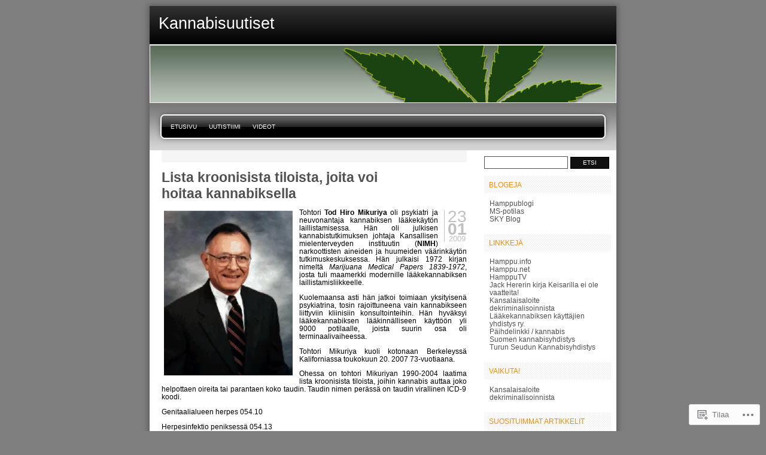

--- FILE ---
content_type: text/html; charset=UTF-8
request_url: https://kannabisuutiset.wordpress.com/tag/kokaiiniriippuvuus/
body_size: 26801
content:

<!DOCTYPE html PUBLIC "-//W3C//DTD XHTML 1.0 Transitional//EN" "http://www.w3.org/TR/xhtml1/DTD/xhtml1-transitional.dtd">
<html xmlns="http://www.w3.org/1999/xhtml" lang="fi">
<head profile="http://gmpg.org/xfn/11">
<meta http-equiv="Content-Type" content="text/html; charset=UTF-8" />
<title>Kokaiiniriippuvuus | Kannabisuutiset</title>
<link rel="pingback" href="https://kannabisuutiset.wordpress.com/xmlrpc.php" />
<meta name='robots' content='max-image-preview:large' />
<link rel='dns-prefetch' href='//s0.wp.com' />
<link rel="alternate" type="application/rss+xml" title="Kannabisuutiset &raquo; syöte" href="https://kannabisuutiset.wordpress.com/feed/" />
<link rel="alternate" type="application/rss+xml" title="Kannabisuutiset &raquo; kommenttien syöte" href="https://kannabisuutiset.wordpress.com/comments/feed/" />
<link rel="alternate" type="application/rss+xml" title="Kannabisuutiset &raquo; Kokaiiniriippuvuus avainsanan RSS-syöte" href="https://kannabisuutiset.wordpress.com/tag/kokaiiniriippuvuus/feed/" />
	<script type="text/javascript">
		/* <![CDATA[ */
		function addLoadEvent(func) {
			var oldonload = window.onload;
			if (typeof window.onload != 'function') {
				window.onload = func;
			} else {
				window.onload = function () {
					oldonload();
					func();
				}
			}
		}
		/* ]]> */
	</script>
	<link crossorigin='anonymous' rel='stylesheet' id='all-css-0-1' href='/wp-content/mu-plugins/infinity/themes/pub/freshy.css?m=1339516582i&cssminify=yes' type='text/css' media='all' />
<style id='wp-emoji-styles-inline-css'>

	img.wp-smiley, img.emoji {
		display: inline !important;
		border: none !important;
		box-shadow: none !important;
		height: 1em !important;
		width: 1em !important;
		margin: 0 0.07em !important;
		vertical-align: -0.1em !important;
		background: none !important;
		padding: 0 !important;
	}
/*# sourceURL=wp-emoji-styles-inline-css */
</style>
<link crossorigin='anonymous' rel='stylesheet' id='all-css-2-1' href='/wp-content/plugins/gutenberg-core/v22.2.0/build/styles/block-library/style.css?m=1764855221i&cssminify=yes' type='text/css' media='all' />
<style id='wp-block-library-inline-css'>
.has-text-align-justify {
	text-align:justify;
}
.has-text-align-justify{text-align:justify;}

/*# sourceURL=wp-block-library-inline-css */
</style><style id='global-styles-inline-css'>
:root{--wp--preset--aspect-ratio--square: 1;--wp--preset--aspect-ratio--4-3: 4/3;--wp--preset--aspect-ratio--3-4: 3/4;--wp--preset--aspect-ratio--3-2: 3/2;--wp--preset--aspect-ratio--2-3: 2/3;--wp--preset--aspect-ratio--16-9: 16/9;--wp--preset--aspect-ratio--9-16: 9/16;--wp--preset--color--black: #000000;--wp--preset--color--cyan-bluish-gray: #abb8c3;--wp--preset--color--white: #ffffff;--wp--preset--color--pale-pink: #f78da7;--wp--preset--color--vivid-red: #cf2e2e;--wp--preset--color--luminous-vivid-orange: #ff6900;--wp--preset--color--luminous-vivid-amber: #fcb900;--wp--preset--color--light-green-cyan: #7bdcb5;--wp--preset--color--vivid-green-cyan: #00d084;--wp--preset--color--pale-cyan-blue: #8ed1fc;--wp--preset--color--vivid-cyan-blue: #0693e3;--wp--preset--color--vivid-purple: #9b51e0;--wp--preset--gradient--vivid-cyan-blue-to-vivid-purple: linear-gradient(135deg,rgb(6,147,227) 0%,rgb(155,81,224) 100%);--wp--preset--gradient--light-green-cyan-to-vivid-green-cyan: linear-gradient(135deg,rgb(122,220,180) 0%,rgb(0,208,130) 100%);--wp--preset--gradient--luminous-vivid-amber-to-luminous-vivid-orange: linear-gradient(135deg,rgb(252,185,0) 0%,rgb(255,105,0) 100%);--wp--preset--gradient--luminous-vivid-orange-to-vivid-red: linear-gradient(135deg,rgb(255,105,0) 0%,rgb(207,46,46) 100%);--wp--preset--gradient--very-light-gray-to-cyan-bluish-gray: linear-gradient(135deg,rgb(238,238,238) 0%,rgb(169,184,195) 100%);--wp--preset--gradient--cool-to-warm-spectrum: linear-gradient(135deg,rgb(74,234,220) 0%,rgb(151,120,209) 20%,rgb(207,42,186) 40%,rgb(238,44,130) 60%,rgb(251,105,98) 80%,rgb(254,248,76) 100%);--wp--preset--gradient--blush-light-purple: linear-gradient(135deg,rgb(255,206,236) 0%,rgb(152,150,240) 100%);--wp--preset--gradient--blush-bordeaux: linear-gradient(135deg,rgb(254,205,165) 0%,rgb(254,45,45) 50%,rgb(107,0,62) 100%);--wp--preset--gradient--luminous-dusk: linear-gradient(135deg,rgb(255,203,112) 0%,rgb(199,81,192) 50%,rgb(65,88,208) 100%);--wp--preset--gradient--pale-ocean: linear-gradient(135deg,rgb(255,245,203) 0%,rgb(182,227,212) 50%,rgb(51,167,181) 100%);--wp--preset--gradient--electric-grass: linear-gradient(135deg,rgb(202,248,128) 0%,rgb(113,206,126) 100%);--wp--preset--gradient--midnight: linear-gradient(135deg,rgb(2,3,129) 0%,rgb(40,116,252) 100%);--wp--preset--font-size--small: 13px;--wp--preset--font-size--medium: 20px;--wp--preset--font-size--large: 36px;--wp--preset--font-size--x-large: 42px;--wp--preset--font-family--albert-sans: 'Albert Sans', sans-serif;--wp--preset--font-family--alegreya: Alegreya, serif;--wp--preset--font-family--arvo: Arvo, serif;--wp--preset--font-family--bodoni-moda: 'Bodoni Moda', serif;--wp--preset--font-family--bricolage-grotesque: 'Bricolage Grotesque', sans-serif;--wp--preset--font-family--cabin: Cabin, sans-serif;--wp--preset--font-family--chivo: Chivo, sans-serif;--wp--preset--font-family--commissioner: Commissioner, sans-serif;--wp--preset--font-family--cormorant: Cormorant, serif;--wp--preset--font-family--courier-prime: 'Courier Prime', monospace;--wp--preset--font-family--crimson-pro: 'Crimson Pro', serif;--wp--preset--font-family--dm-mono: 'DM Mono', monospace;--wp--preset--font-family--dm-sans: 'DM Sans', sans-serif;--wp--preset--font-family--dm-serif-display: 'DM Serif Display', serif;--wp--preset--font-family--domine: Domine, serif;--wp--preset--font-family--eb-garamond: 'EB Garamond', serif;--wp--preset--font-family--epilogue: Epilogue, sans-serif;--wp--preset--font-family--fahkwang: Fahkwang, sans-serif;--wp--preset--font-family--figtree: Figtree, sans-serif;--wp--preset--font-family--fira-sans: 'Fira Sans', sans-serif;--wp--preset--font-family--fjalla-one: 'Fjalla One', sans-serif;--wp--preset--font-family--fraunces: Fraunces, serif;--wp--preset--font-family--gabarito: Gabarito, system-ui;--wp--preset--font-family--ibm-plex-mono: 'IBM Plex Mono', monospace;--wp--preset--font-family--ibm-plex-sans: 'IBM Plex Sans', sans-serif;--wp--preset--font-family--ibarra-real-nova: 'Ibarra Real Nova', serif;--wp--preset--font-family--instrument-serif: 'Instrument Serif', serif;--wp--preset--font-family--inter: Inter, sans-serif;--wp--preset--font-family--josefin-sans: 'Josefin Sans', sans-serif;--wp--preset--font-family--jost: Jost, sans-serif;--wp--preset--font-family--libre-baskerville: 'Libre Baskerville', serif;--wp--preset--font-family--libre-franklin: 'Libre Franklin', sans-serif;--wp--preset--font-family--literata: Literata, serif;--wp--preset--font-family--lora: Lora, serif;--wp--preset--font-family--merriweather: Merriweather, serif;--wp--preset--font-family--montserrat: Montserrat, sans-serif;--wp--preset--font-family--newsreader: Newsreader, serif;--wp--preset--font-family--noto-sans-mono: 'Noto Sans Mono', sans-serif;--wp--preset--font-family--nunito: Nunito, sans-serif;--wp--preset--font-family--open-sans: 'Open Sans', sans-serif;--wp--preset--font-family--overpass: Overpass, sans-serif;--wp--preset--font-family--pt-serif: 'PT Serif', serif;--wp--preset--font-family--petrona: Petrona, serif;--wp--preset--font-family--piazzolla: Piazzolla, serif;--wp--preset--font-family--playfair-display: 'Playfair Display', serif;--wp--preset--font-family--plus-jakarta-sans: 'Plus Jakarta Sans', sans-serif;--wp--preset--font-family--poppins: Poppins, sans-serif;--wp--preset--font-family--raleway: Raleway, sans-serif;--wp--preset--font-family--roboto: Roboto, sans-serif;--wp--preset--font-family--roboto-slab: 'Roboto Slab', serif;--wp--preset--font-family--rubik: Rubik, sans-serif;--wp--preset--font-family--rufina: Rufina, serif;--wp--preset--font-family--sora: Sora, sans-serif;--wp--preset--font-family--source-sans-3: 'Source Sans 3', sans-serif;--wp--preset--font-family--source-serif-4: 'Source Serif 4', serif;--wp--preset--font-family--space-mono: 'Space Mono', monospace;--wp--preset--font-family--syne: Syne, sans-serif;--wp--preset--font-family--texturina: Texturina, serif;--wp--preset--font-family--urbanist: Urbanist, sans-serif;--wp--preset--font-family--work-sans: 'Work Sans', sans-serif;--wp--preset--spacing--20: 0.44rem;--wp--preset--spacing--30: 0.67rem;--wp--preset--spacing--40: 1rem;--wp--preset--spacing--50: 1.5rem;--wp--preset--spacing--60: 2.25rem;--wp--preset--spacing--70: 3.38rem;--wp--preset--spacing--80: 5.06rem;--wp--preset--shadow--natural: 6px 6px 9px rgba(0, 0, 0, 0.2);--wp--preset--shadow--deep: 12px 12px 50px rgba(0, 0, 0, 0.4);--wp--preset--shadow--sharp: 6px 6px 0px rgba(0, 0, 0, 0.2);--wp--preset--shadow--outlined: 6px 6px 0px -3px rgb(255, 255, 255), 6px 6px rgb(0, 0, 0);--wp--preset--shadow--crisp: 6px 6px 0px rgb(0, 0, 0);}:where(.is-layout-flex){gap: 0.5em;}:where(.is-layout-grid){gap: 0.5em;}body .is-layout-flex{display: flex;}.is-layout-flex{flex-wrap: wrap;align-items: center;}.is-layout-flex > :is(*, div){margin: 0;}body .is-layout-grid{display: grid;}.is-layout-grid > :is(*, div){margin: 0;}:where(.wp-block-columns.is-layout-flex){gap: 2em;}:where(.wp-block-columns.is-layout-grid){gap: 2em;}:where(.wp-block-post-template.is-layout-flex){gap: 1.25em;}:where(.wp-block-post-template.is-layout-grid){gap: 1.25em;}.has-black-color{color: var(--wp--preset--color--black) !important;}.has-cyan-bluish-gray-color{color: var(--wp--preset--color--cyan-bluish-gray) !important;}.has-white-color{color: var(--wp--preset--color--white) !important;}.has-pale-pink-color{color: var(--wp--preset--color--pale-pink) !important;}.has-vivid-red-color{color: var(--wp--preset--color--vivid-red) !important;}.has-luminous-vivid-orange-color{color: var(--wp--preset--color--luminous-vivid-orange) !important;}.has-luminous-vivid-amber-color{color: var(--wp--preset--color--luminous-vivid-amber) !important;}.has-light-green-cyan-color{color: var(--wp--preset--color--light-green-cyan) !important;}.has-vivid-green-cyan-color{color: var(--wp--preset--color--vivid-green-cyan) !important;}.has-pale-cyan-blue-color{color: var(--wp--preset--color--pale-cyan-blue) !important;}.has-vivid-cyan-blue-color{color: var(--wp--preset--color--vivid-cyan-blue) !important;}.has-vivid-purple-color{color: var(--wp--preset--color--vivid-purple) !important;}.has-black-background-color{background-color: var(--wp--preset--color--black) !important;}.has-cyan-bluish-gray-background-color{background-color: var(--wp--preset--color--cyan-bluish-gray) !important;}.has-white-background-color{background-color: var(--wp--preset--color--white) !important;}.has-pale-pink-background-color{background-color: var(--wp--preset--color--pale-pink) !important;}.has-vivid-red-background-color{background-color: var(--wp--preset--color--vivid-red) !important;}.has-luminous-vivid-orange-background-color{background-color: var(--wp--preset--color--luminous-vivid-orange) !important;}.has-luminous-vivid-amber-background-color{background-color: var(--wp--preset--color--luminous-vivid-amber) !important;}.has-light-green-cyan-background-color{background-color: var(--wp--preset--color--light-green-cyan) !important;}.has-vivid-green-cyan-background-color{background-color: var(--wp--preset--color--vivid-green-cyan) !important;}.has-pale-cyan-blue-background-color{background-color: var(--wp--preset--color--pale-cyan-blue) !important;}.has-vivid-cyan-blue-background-color{background-color: var(--wp--preset--color--vivid-cyan-blue) !important;}.has-vivid-purple-background-color{background-color: var(--wp--preset--color--vivid-purple) !important;}.has-black-border-color{border-color: var(--wp--preset--color--black) !important;}.has-cyan-bluish-gray-border-color{border-color: var(--wp--preset--color--cyan-bluish-gray) !important;}.has-white-border-color{border-color: var(--wp--preset--color--white) !important;}.has-pale-pink-border-color{border-color: var(--wp--preset--color--pale-pink) !important;}.has-vivid-red-border-color{border-color: var(--wp--preset--color--vivid-red) !important;}.has-luminous-vivid-orange-border-color{border-color: var(--wp--preset--color--luminous-vivid-orange) !important;}.has-luminous-vivid-amber-border-color{border-color: var(--wp--preset--color--luminous-vivid-amber) !important;}.has-light-green-cyan-border-color{border-color: var(--wp--preset--color--light-green-cyan) !important;}.has-vivid-green-cyan-border-color{border-color: var(--wp--preset--color--vivid-green-cyan) !important;}.has-pale-cyan-blue-border-color{border-color: var(--wp--preset--color--pale-cyan-blue) !important;}.has-vivid-cyan-blue-border-color{border-color: var(--wp--preset--color--vivid-cyan-blue) !important;}.has-vivid-purple-border-color{border-color: var(--wp--preset--color--vivid-purple) !important;}.has-vivid-cyan-blue-to-vivid-purple-gradient-background{background: var(--wp--preset--gradient--vivid-cyan-blue-to-vivid-purple) !important;}.has-light-green-cyan-to-vivid-green-cyan-gradient-background{background: var(--wp--preset--gradient--light-green-cyan-to-vivid-green-cyan) !important;}.has-luminous-vivid-amber-to-luminous-vivid-orange-gradient-background{background: var(--wp--preset--gradient--luminous-vivid-amber-to-luminous-vivid-orange) !important;}.has-luminous-vivid-orange-to-vivid-red-gradient-background{background: var(--wp--preset--gradient--luminous-vivid-orange-to-vivid-red) !important;}.has-very-light-gray-to-cyan-bluish-gray-gradient-background{background: var(--wp--preset--gradient--very-light-gray-to-cyan-bluish-gray) !important;}.has-cool-to-warm-spectrum-gradient-background{background: var(--wp--preset--gradient--cool-to-warm-spectrum) !important;}.has-blush-light-purple-gradient-background{background: var(--wp--preset--gradient--blush-light-purple) !important;}.has-blush-bordeaux-gradient-background{background: var(--wp--preset--gradient--blush-bordeaux) !important;}.has-luminous-dusk-gradient-background{background: var(--wp--preset--gradient--luminous-dusk) !important;}.has-pale-ocean-gradient-background{background: var(--wp--preset--gradient--pale-ocean) !important;}.has-electric-grass-gradient-background{background: var(--wp--preset--gradient--electric-grass) !important;}.has-midnight-gradient-background{background: var(--wp--preset--gradient--midnight) !important;}.has-small-font-size{font-size: var(--wp--preset--font-size--small) !important;}.has-medium-font-size{font-size: var(--wp--preset--font-size--medium) !important;}.has-large-font-size{font-size: var(--wp--preset--font-size--large) !important;}.has-x-large-font-size{font-size: var(--wp--preset--font-size--x-large) !important;}.has-albert-sans-font-family{font-family: var(--wp--preset--font-family--albert-sans) !important;}.has-alegreya-font-family{font-family: var(--wp--preset--font-family--alegreya) !important;}.has-arvo-font-family{font-family: var(--wp--preset--font-family--arvo) !important;}.has-bodoni-moda-font-family{font-family: var(--wp--preset--font-family--bodoni-moda) !important;}.has-bricolage-grotesque-font-family{font-family: var(--wp--preset--font-family--bricolage-grotesque) !important;}.has-cabin-font-family{font-family: var(--wp--preset--font-family--cabin) !important;}.has-chivo-font-family{font-family: var(--wp--preset--font-family--chivo) !important;}.has-commissioner-font-family{font-family: var(--wp--preset--font-family--commissioner) !important;}.has-cormorant-font-family{font-family: var(--wp--preset--font-family--cormorant) !important;}.has-courier-prime-font-family{font-family: var(--wp--preset--font-family--courier-prime) !important;}.has-crimson-pro-font-family{font-family: var(--wp--preset--font-family--crimson-pro) !important;}.has-dm-mono-font-family{font-family: var(--wp--preset--font-family--dm-mono) !important;}.has-dm-sans-font-family{font-family: var(--wp--preset--font-family--dm-sans) !important;}.has-dm-serif-display-font-family{font-family: var(--wp--preset--font-family--dm-serif-display) !important;}.has-domine-font-family{font-family: var(--wp--preset--font-family--domine) !important;}.has-eb-garamond-font-family{font-family: var(--wp--preset--font-family--eb-garamond) !important;}.has-epilogue-font-family{font-family: var(--wp--preset--font-family--epilogue) !important;}.has-fahkwang-font-family{font-family: var(--wp--preset--font-family--fahkwang) !important;}.has-figtree-font-family{font-family: var(--wp--preset--font-family--figtree) !important;}.has-fira-sans-font-family{font-family: var(--wp--preset--font-family--fira-sans) !important;}.has-fjalla-one-font-family{font-family: var(--wp--preset--font-family--fjalla-one) !important;}.has-fraunces-font-family{font-family: var(--wp--preset--font-family--fraunces) !important;}.has-gabarito-font-family{font-family: var(--wp--preset--font-family--gabarito) !important;}.has-ibm-plex-mono-font-family{font-family: var(--wp--preset--font-family--ibm-plex-mono) !important;}.has-ibm-plex-sans-font-family{font-family: var(--wp--preset--font-family--ibm-plex-sans) !important;}.has-ibarra-real-nova-font-family{font-family: var(--wp--preset--font-family--ibarra-real-nova) !important;}.has-instrument-serif-font-family{font-family: var(--wp--preset--font-family--instrument-serif) !important;}.has-inter-font-family{font-family: var(--wp--preset--font-family--inter) !important;}.has-josefin-sans-font-family{font-family: var(--wp--preset--font-family--josefin-sans) !important;}.has-jost-font-family{font-family: var(--wp--preset--font-family--jost) !important;}.has-libre-baskerville-font-family{font-family: var(--wp--preset--font-family--libre-baskerville) !important;}.has-libre-franklin-font-family{font-family: var(--wp--preset--font-family--libre-franklin) !important;}.has-literata-font-family{font-family: var(--wp--preset--font-family--literata) !important;}.has-lora-font-family{font-family: var(--wp--preset--font-family--lora) !important;}.has-merriweather-font-family{font-family: var(--wp--preset--font-family--merriweather) !important;}.has-montserrat-font-family{font-family: var(--wp--preset--font-family--montserrat) !important;}.has-newsreader-font-family{font-family: var(--wp--preset--font-family--newsreader) !important;}.has-noto-sans-mono-font-family{font-family: var(--wp--preset--font-family--noto-sans-mono) !important;}.has-nunito-font-family{font-family: var(--wp--preset--font-family--nunito) !important;}.has-open-sans-font-family{font-family: var(--wp--preset--font-family--open-sans) !important;}.has-overpass-font-family{font-family: var(--wp--preset--font-family--overpass) !important;}.has-pt-serif-font-family{font-family: var(--wp--preset--font-family--pt-serif) !important;}.has-petrona-font-family{font-family: var(--wp--preset--font-family--petrona) !important;}.has-piazzolla-font-family{font-family: var(--wp--preset--font-family--piazzolla) !important;}.has-playfair-display-font-family{font-family: var(--wp--preset--font-family--playfair-display) !important;}.has-plus-jakarta-sans-font-family{font-family: var(--wp--preset--font-family--plus-jakarta-sans) !important;}.has-poppins-font-family{font-family: var(--wp--preset--font-family--poppins) !important;}.has-raleway-font-family{font-family: var(--wp--preset--font-family--raleway) !important;}.has-roboto-font-family{font-family: var(--wp--preset--font-family--roboto) !important;}.has-roboto-slab-font-family{font-family: var(--wp--preset--font-family--roboto-slab) !important;}.has-rubik-font-family{font-family: var(--wp--preset--font-family--rubik) !important;}.has-rufina-font-family{font-family: var(--wp--preset--font-family--rufina) !important;}.has-sora-font-family{font-family: var(--wp--preset--font-family--sora) !important;}.has-source-sans-3-font-family{font-family: var(--wp--preset--font-family--source-sans-3) !important;}.has-source-serif-4-font-family{font-family: var(--wp--preset--font-family--source-serif-4) !important;}.has-space-mono-font-family{font-family: var(--wp--preset--font-family--space-mono) !important;}.has-syne-font-family{font-family: var(--wp--preset--font-family--syne) !important;}.has-texturina-font-family{font-family: var(--wp--preset--font-family--texturina) !important;}.has-urbanist-font-family{font-family: var(--wp--preset--font-family--urbanist) !important;}.has-work-sans-font-family{font-family: var(--wp--preset--font-family--work-sans) !important;}
/*# sourceURL=global-styles-inline-css */
</style>

<style id='classic-theme-styles-inline-css'>
/*! This file is auto-generated */
.wp-block-button__link{color:#fff;background-color:#32373c;border-radius:9999px;box-shadow:none;text-decoration:none;padding:calc(.667em + 2px) calc(1.333em + 2px);font-size:1.125em}.wp-block-file__button{background:#32373c;color:#fff;text-decoration:none}
/*# sourceURL=/wp-includes/css/classic-themes.min.css */
</style>
<link crossorigin='anonymous' rel='stylesheet' id='all-css-4-1' href='/_static/??-eJx9jtsKwjAQRH/IZElbvDyInyJNu9potlm6iaV/b4qgQsSXeRjOGQZmVl0YI44R2KerGwW6YH3o7gKVNnttlDhij2rCh26gdxLfhJK4eNSdyAa+hiipz9aEuSdu40oQ9q5Fj5Sxf9rM2VHW8oQiKie5RCoOWZTCe9XAycIl88MCv2+VnG+XkMojJch8br1NtKInOppdY7aHuq6r2xMOtnbE&cssminify=yes' type='text/css' media='all' />
<style id='jetpack_facebook_likebox-inline-css'>
.widget_facebook_likebox {
	overflow: hidden;
}

/*# sourceURL=/wp-content/mu-plugins/jetpack-plugin/moon/modules/widgets/facebook-likebox/style.css */
</style>
<link crossorigin='anonymous' rel='stylesheet' id='all-css-10-1' href='/_static/??-eJzTLy/QTc7PK0nNK9HPLdUtyClNz8wr1i9KTcrJTwcy0/WTi5G5ekCujj52Temp+bo5+cmJJZn5eSgc3bScxMwikFb7XFtDE1NLExMLc0OTLACohS2q&cssminify=yes' type='text/css' media='all' />
<link crossorigin='anonymous' rel='stylesheet' id='print-css-11-1' href='/wp-content/mu-plugins/global-print/global-print.css?m=1465851035i&cssminify=yes' type='text/css' media='print' />
<style id='jetpack-global-styles-frontend-style-inline-css'>
:root { --font-headings: unset; --font-base: unset; --font-headings-default: -apple-system,BlinkMacSystemFont,"Segoe UI",Roboto,Oxygen-Sans,Ubuntu,Cantarell,"Helvetica Neue",sans-serif; --font-base-default: -apple-system,BlinkMacSystemFont,"Segoe UI",Roboto,Oxygen-Sans,Ubuntu,Cantarell,"Helvetica Neue",sans-serif;}
/*# sourceURL=jetpack-global-styles-frontend-style-inline-css */
</style>
<link crossorigin='anonymous' rel='stylesheet' id='all-css-14-1' href='/wp-content/themes/h4/global.css?m=1420737423i&cssminify=yes' type='text/css' media='all' />
<script type="text/javascript" id="wpcom-actionbar-placeholder-js-extra">
/* <![CDATA[ */
var actionbardata = {"siteID":"4711084","postID":"0","siteURL":"https://kannabisuutiset.wordpress.com","xhrURL":"https://kannabisuutiset.wordpress.com/wp-admin/admin-ajax.php","nonce":"82a9033793","isLoggedIn":"","statusMessage":"","subsEmailDefault":"instantly","proxyScriptUrl":"https://s0.wp.com/wp-content/js/wpcom-proxy-request.js?m=1513050504i&amp;ver=20211021","i18n":{"followedText":"New posts from this site will now appear in your \u003Ca href=\"https://wordpress.com/reader\"\u003EReader\u003C/a\u003E","foldBar":"Pienenn\u00e4 t\u00e4m\u00e4 palkki","unfoldBar":"Suurenna","shortLinkCopied":"Shortlink copied to clipboard."}};
//# sourceURL=wpcom-actionbar-placeholder-js-extra
/* ]]> */
</script>
<script type="text/javascript" id="jetpack-mu-wpcom-settings-js-before">
/* <![CDATA[ */
var JETPACK_MU_WPCOM_SETTINGS = {"assetsUrl":"https://s0.wp.com/wp-content/mu-plugins/jetpack-mu-wpcom-plugin/moon/jetpack_vendor/automattic/jetpack-mu-wpcom/src/build/"};
//# sourceURL=jetpack-mu-wpcom-settings-js-before
/* ]]> */
</script>
<script crossorigin='anonymous' type='text/javascript'  src='/wp-content/js/rlt-proxy.js?m=1720530689i'></script>
<script type="text/javascript" id="rlt-proxy-js-after">
/* <![CDATA[ */
	rltInitialize( {"token":null,"iframeOrigins":["https:\/\/widgets.wp.com"]} );
//# sourceURL=rlt-proxy-js-after
/* ]]> */
</script>
<link rel="EditURI" type="application/rsd+xml" title="RSD" href="https://kannabisuutiset.wordpress.com/xmlrpc.php?rsd" />
<meta name="generator" content="WordPress.com" />

<!-- Jetpack Open Graph Tags -->
<meta property="og:type" content="website" />
<meta property="og:title" content="Kokaiiniriippuvuus &#8211; Kannabisuutiset" />
<meta property="og:url" content="https://kannabisuutiset.wordpress.com/tag/kokaiiniriippuvuus/" />
<meta property="og:site_name" content="Kannabisuutiset" />
<meta property="og:image" content="https://s0.wp.com/i/blank.jpg?m=1383295312i" />
<meta property="og:image:width" content="200" />
<meta property="og:image:height" content="200" />
<meta property="og:image:alt" content="" />
<meta property="og:locale" content="fi_FI" />
<meta property="fb:app_id" content="249643311490" />

<!-- End Jetpack Open Graph Tags -->
<link rel="shortcut icon" type="image/x-icon" href="https://s0.wp.com/i/favicon.ico?m=1713425267i" sizes="16x16 24x24 32x32 48x48" />
<link rel="icon" type="image/x-icon" href="https://s0.wp.com/i/favicon.ico?m=1713425267i" sizes="16x16 24x24 32x32 48x48" />
<link rel="apple-touch-icon" href="https://s0.wp.com/i/webclip.png?m=1713868326i" />
<link rel='openid.server' href='https://kannabisuutiset.wordpress.com/?openidserver=1' />
<link rel='openid.delegate' href='https://kannabisuutiset.wordpress.com/' />
<link rel="search" type="application/opensearchdescription+xml" href="https://kannabisuutiset.wordpress.com/osd.xml" title="Kannabisuutiset" />
<link rel="search" type="application/opensearchdescription+xml" href="https://s1.wp.com/opensearch.xml" title="WordPress.com" />
		<style id="wpcom-hotfix-masterbar-style">
			@media screen and (min-width: 783px) {
				#wpadminbar .quicklinks li#wp-admin-bar-my-account.with-avatar > a img {
					margin-top: 5px;
				}
			}
		</style>
		
	<style type="text/css">
	.menu.primary li a {
		background-image:url("https://s0.wp.com/wp-content/themes/pub/freshy/images/menu/menu_triple.gif?m=1171163464i");
	}
	.menu.primary li a.first_menu {
		background-image:url("https://s0.wp.com/wp-content/themes/pub/freshy/images/menu/menu_start_triple.gif?m=1171163464i");
	}
	.menu.primary li a.last_menu {
		background-image:url("https://s0.wp.com/wp-content/themes/pub/freshy/images/menu/menu_end_triple.gif?m=1171163464i");
	}

	.description {
		color:#ADCF20;
	}
	#content .commentlist dd.author_comment {
		background-color:#a3cb00 !important;
	}
	html > body #content .commentlist dd.author_comment {
		background-color:#a3cb00 !important;
	}
	#content .commentlist dt.author_comment .date {
		color:#a3cb00 !important;
		border-color:#a3cb00 !important;
	}
	#content .commentlist .author_comment .author,
	#content .commentlist .author_comment .author a {
		color:#a3cb00 !important;
		border-color:#a3cb00 !important;
	}
	#sidebar h2 {
		color:#f78b0c;
		background-color:#FFFFFF;
		border-bottom-color:#f78b0c;
	}
	#sidebar {
		background-color:#FFFFFF;
	}
	*::-moz-selection {
		background-color:#FF3C00;
	}

	#content a:hover {
		border-bottom:1px dotted #FF3C00;
	}

	#sidebar a:hover,
	#sidebar .current_page_item li a:hover,
	#sidebar .current-cat li a:hover,
	#sidebar .current_page_item a,
	#sidebar .current-cat a ,
	.readmore,
	#content .postmetadata a
	{
		color : #FF3C00;
	}

	#title_image {
		margin:0;
		text-align:left;
		display:block;
		height:95px;
	}

	</style>

	<meta name="description" content="Artikkelit aiheesta Kokaiiniriippuvuus , kirjoittanut ku" />

	<style type="text/css">
		#title_image {
			background-image: url( https://kannabisuutiset.wordpress.com/wp-content/uploads/2009/02/kannabis1.jpg );
		}
	</style>
<link crossorigin='anonymous' rel='stylesheet' id='all-css-4-3' href='/_static/??-eJydzMEKwkAMBNAfcg3VSr2InyJtGsq22U1osiz+vS2oZ/E2MwwPqgaU7JQdUgnKZYrZYCbXHpd3hySS4REzwsCCi4HVqLQe0ewAvwtJxsJkgP0qxYi/p8/wL1jjOJEbuGhQsS2ZP5l27p5uTXc5n65t17TzC87EWdk=&cssminify=yes' type='text/css' media='all' />
</head>
<body class="archive tag tag-kokaiiniriippuvuus tag-15939764 wp-theme-pubfreshy customizer-styles-applied jetpack-reblog-enabled">

<div id="page">
		<div id="wrapper">
		<!-- header -->
		<div id="header">
			<div id="title">
				<h1>
					<a href="https://kannabisuutiset.wordpress.com/">
						<span>Kannabisuutiset</span>
					</a>
				</h1>
				<div class="description">
					<small></small>
				</div>
			</div>
			<div id="title_image"></div>
		</div>

		<!-- main div -->
		<div id="frame">

		<!-- main menu -->
		<ul class="menu page-menu primary">
	<li class="page_item">
		<a class="first_menu" href="https://kannabisuutiset.wordpress.com/">
			Etusivu		</a>
	</li>

	<li class="page_item"><a href="https://kannabisuutiset.wordpress.com/uutistiimi/" title="Uutistiimi">Uutistiimi</a></li>
<li class="page_item"><a href="https://kannabisuutiset.wordpress.com/videot/" title="Videot">Videot</a></li>

	<li class="last_menu">
		<!-- put an empty link to have the end of the menu anyway -->
		<a class="last_menu_off"></a>
	</li>
</ul>

		<hr style="display:none"/>

	<div id="content">

	<!-- pages -->
	
		
			<div class="post-700 post type-post status-publish format-standard hentry category-laakekannabis tag-ahdistuneisuushairio tag-aidsiin-liittyvat-sairaudet tag-aikuisian-diabetes tag-aikuisian-kontrolloimaton-diabetes tag-aivohalvaus tag-aivojen-valtimonpullistama tag-aivopaine tag-aivotarahdyksen-jalkeinen-oireyhtyma tag-aivotulehdus tag-aivovamma tag-alaraajahalvaus tag-alaselan-kivut tag-alkoholin-vaarinkaytto tag-alkoholismi tag-als-tauti tag-amfetamiiniriippuvuus tag-amyloidoosi tag-angiina tag-anoreksia tag-autismiasperger tag-autoimmuunitauti tag-ankytys tag-bellin-pareesi tag-bouveret-hoffmannin-oireyhtyma tag-bulimia-jannityspaansarky tag-charcot-marie-toothin-tauti tag-darierin-tauti tag-dementia tag-diabetekseen-liittyva-munuaissairaus tag-diabetekseen-liittyva-neuropaattinen-kipu tag-diabetekseen-liittyva-raajojen-verisuonisairaus tag-diabetekseen-liittyva-silmasairaus tag-drusen-papilli tag-dupuytrenin-kutistuskoukistuma tag-ehlers-danlosin-oireyhtyma tag-ei-psykoottinen-elimellinen-aivohairio tag-elimellinen-mielialahairio tag-entesopatia tag-eosinofilia tag-epilepsia tag-eturauhassyopa tag-feltyn-oireyhtyma tag-friedreichin-ataksia tag-genitaalialueen-herpes tag-glaukooma tag-hampaiden-narskutus tag-hemofilia tag-henoch-schonleinin-oireyhtyma tag-herpesinfektio-peniksessa tag-hortonin-paansarky tag-huntingtonin-tauti tag-hypertensio tag-hyperventilaatio tag-icd-9 tag-iho-ja-lihastulehdus tag-ihonkovettumatauti tag-imukudos-ja-verkkokasvain tag-insuliiniriippuvainen-diabetes tag-iskeeminen-sydansairaus tag-jacksonin-epilepsia tag-jalkavamma tag-jannetuppitulehdus tag-julkisten-paikkojen-pelko tag-juoppohulluus tag-kakeksia tag-kaksisuuntainen-mielialahairio tag-kaljuus tag-karsastus tag-karvojenyppimishairio tag-kaularankaoireyhtyma tag-kasivamma tag-kemoterapiasta-toipuminen tag-kieroselkaisyys tag-kihti tag-kilpirauhasen-liikatoiminta tag-kilpirauhastulehdus tag-kirjoituskouristus tag-kivessyopa tag-klassinen tag-kohtusyopa tag-kokaiiniriippuvuus tag-krooninen-b-hepatiitti tag-krooninen-c-hepatiitti tag-krooninen-rasitus-oireyhtyma tag-kutina tag-kynsi-polvilumpio-oireyhtyma tag-laakekannabis tag-levottomien-jalkojen-oireyhtyma tag-lihasdystrofia tag-lihasspasmit tag-lipomatoosi tag-lisamunuaissyopa tag-lonkkanivelen-jaykistyma tag-lonkkavamma tag-lukihairio tag-lumbosakraaliset-selkakivut tag-lupus tag-lymen-tauti tag-lymfooma tag-makularappeuma tag-mania tag-marfanin-oireyhtyma tag-marijuana-medical-papers-1839-1972 tag-mastosytoosi tag-matkapahoinvointi tag-menieren-tauti tag-meloreostoosi tag-mielialahairio tag-migreeni tag-mononeuriitti tag-ms-tauti tag-mukopolysakkaridoosi tag-muu-elkaytimen-sairaus tag-muu-ihosyopa tag-muu-keskushermoston-demyelinaatio tag-muu-nivelluusairaus tag-muu-tarkkaavaisuushairio tag-myeloidinen-leukemia tag-myofascialin-kivun-oireyhtyma tag-nakohermon-tulehdus tag-neliraajahalvaus tag-neuropatia tag-nikamansiirtyma tag-nikamavalilevyn-tauti tag-nikamavalilevyn-tauti-myelopatian-kanssa tag-nikotus tag-nimh tag-nivelkivut tag-nivelpsoriaasi tag-nykimishairio tag-oksentelu tag-olkapaavamma tag-opiaattiriippuvuus tag-osgood-schlatterin-tauti tag-pahalaatuinen-melanooma tag-pahanlaatuinen-aivokasvain tag-pahanlaatuinen-astrosytooma tag-pahoinvointi tag-painajaiset tag-pakko-oireinen-hairio tag-paniikkihairio tag-paralyysi tag-parkinsonin-tauti tag-pehmytkudosreuma tag-perinnollinen-kilpirauhasen-vajaatoiminta tag-peutz-jeghersin-oireyhtyma tag-piiskaniskuvamma tag-pikkuaivojen-ataksia tag-polionjakeinen-oireyhtyma tag-polvilumpion-ruston-pehmeaminen tag-polyarteriitti tag-porfyria tag-posttraumaattinen-stressioireyhtyma tag-psoriaasi tag-psyykkisten-syiden-aiheuttama-mahaportin-kouristus tag-psyykkisten-syiden-aiheuttama-vaikeutunut-virtsaaminen tag-psyykkisten-syiden-aiheuttama-kipu tag-psyykkisten-syiden-aiheuttama-miehen-impotenssi tag-psyykkisten-syiden-aiheuttama-voimakas-hikoilu tag-pysyva-unettomuus tag-rannekanavaoireyhtyma tag-rappeuttava-nivelsairaus tag-rappeuttava-niveltulehdus tag-rauhoittavien-riippuvuus tag-raynaudn-oireyhtyma tag-reiterin-oireyhtyma tag-reumaattinen-niveltulehdus tag-ripuli tag-rustoluutuminen tag-sairaalloinen-liikalihavuus tag-sateilyterapia tag-selan-revahdys tag-selkarangankanavan-ahtauma tag-selkarankahalkio tag-sidekalvontulehdus tag-silmavarve tag-skitsoaffektiivinen-hairio tag-skitsofrenia tag-spinaalinen-lihasatrofia tag-sturge-weberin-oireyhtyma tag-suuri-kouristuksillinen-epilepsia tag-syopa tag-sydamen-impulssinjohtojarjestelman-hairio tag-syringomyelia tag-syyhy-atropia tag-tarkkaavaisuus-ja-ylivilkkaushairio tag-tarkkaavaisuushairio tag-thoracic-outlet-oireyhtyma tag-tietzen-oireyhtyma tag-tinnitys tag-tod-hiro-mikuriya tag-toispuoleinen-halvaus tag-toistuvat-raivokohtaukset tag-touretten-syndrooma tag-tukkotulehdus tag-tupakkariippuvuus tag-ulkosyntyinen-liikalihavuus tag-unettomuus tag-uniapnea tag-uusiutuva tag-vakava-masennus tag-valtimoita-kovettava-sydansairaus tag-vamman-jalkeinen-niveltulehdus tag-vapina tag-varisokeus tag-vasymysoireyhtyma tag-veren-niukkasokerisuus tag-virtsanjohtimen-kipu tag-vyoruusu tag-yksittainen-tapaus tag-yska" id="post-700">

				<h2><a href="https://kannabisuutiset.wordpress.com/2009/01/23/lista-kroonisista-tiloista-joita-voi-hoitaa-kannabiksella/" rel="bookmark">Lista kroonisista tiloista, joita voi hoitaa&nbsp;kannabiksella</a></h2>
				<small class="date">
					<span class="date_day">23</span>
					<span class="date_month">01</span>
					<span class="date_year">2009</span>
				</small>

				<div class="entry">
					<p style="text-align:justify;"><img data-attachment-id="703" data-permalink="https://kannabisuutiset.wordpress.com/2009/01/23/lista-kroonisista-tiloista-joita-voi-hoitaa-kannabiksella/3_mikpic/" data-orig-file="https://kannabisuutiset.wordpress.com/wp-content/uploads/2009/01/3_mikpic.jpg" data-orig-size="275,352" data-comments-opened="1" data-image-meta="{&quot;aperture&quot;:&quot;0&quot;,&quot;credit&quot;:&quot;&quot;,&quot;camera&quot;:&quot;&quot;,&quot;caption&quot;:&quot;&quot;,&quot;created_timestamp&quot;:&quot;0&quot;,&quot;copyright&quot;:&quot;&quot;,&quot;focal_length&quot;:&quot;0&quot;,&quot;iso&quot;:&quot;0&quot;,&quot;shutter_speed&quot;:&quot;0&quot;,&quot;title&quot;:&quot;&quot;}" data-image-title="3_mikpic" data-image-description="" data-image-caption="" data-medium-file="https://kannabisuutiset.wordpress.com/wp-content/uploads/2009/01/3_mikpic.jpg?w=234" data-large-file="https://kannabisuutiset.wordpress.com/wp-content/uploads/2009/01/3_mikpic.jpg?w=275" class="alignleft size-full wp-image-703" title="3_mikpic" src="https://kannabisuutiset.wordpress.com/wp-content/uploads/2009/01/3_mikpic.jpg?w=510" alt="3_mikpic"   srcset="https://kannabisuutiset.wordpress.com/wp-content/uploads/2009/01/3_mikpic.jpg?w=215&amp;h=275 215w, https://kannabisuutiset.wordpress.com/wp-content/uploads/2009/01/3_mikpic.jpg?w=117&amp;h=150 117w, https://kannabisuutiset.wordpress.com/wp-content/uploads/2009/01/3_mikpic.jpg 275w" sizes="(max-width: 215px) 100vw, 215px" />Tohtori <strong>Tod Hiro Mikuriya</strong> oli psykiatri ja neuvonantaja kannabiksen lääkekäytön laillistamisessa. Hän oli julkisen kannabistutkimuksen johtaja Kansallisen mielenterveyden instituutin (<strong>NIMH</strong>) narkoottisten aineiden ja huumeiden väärinkäytön tutkimuskeskuksessa. Hän julkaisi 1972 kirjan nimeltä <em>Marijuana Medical Papers 1839-1972</em>, josta tuli maamerkki modernille lääkekannabiksen laillistamisliikkeelle.</p>
<p>Kuolemaansa asti hän jatkoi toimiaan yksityisenä psykiatrina, tosin rajoittuneena vain kannabikseen liittyviin kliinisiin konsultointeihin. Hän hyväksyi lääkekannabiksen lääkinnälliseen käyttöön yli 9000 potilaalle, joista suurin osa oli terminaalivaiheessa.</p>
<p>Tohtori Mikuriya kuoli kotonaan Berkeleyssä Kaliforniassa toukokuun 20. 2007 73-vuotiaana.</p>
<p>Ohessa on tohtori Mikuriyan 1990-2004 laatima lista kroonisista tiloista, joihin kannabis auttaa joko helpottaen oireita tai parantaen koko taudin. Taudin nimen perässä on taudin virallinen ICD-9 koodi.</p>
<p>Genitaalialueen herpes 054.10</p>
<p>Herpesinfektio peniksessä 054.13</p>
<p>AIDS:iin liittyvät sairaudet 042</p>
<p>Aivotulehdus 062.1</p>
<p>Kemoterapiasta toipuminen V66.2</p>
<p>Vyöruusu 053.9</p>
<p>Säteilyterapia E929.9</p>
<p>Krooninen B-hepatiitti 070.52</p>
<p>Krooninen C-hepatiitti 070.54</p>
<p>Muu nivelluusairaus 088</p>
<p>Lymen tauti 088.81</p>
<p>Reiterin oireyhtymä 099.3</p>
<p>Polionjäkeinen oireyhtymä 138.0</p>
<p>Pahalaatuinen melanooma 172.9</p>
<p>Muu ihosyöpä 173</p>
<p>Eturauhassyöpä 186</p>
<p>Kivessyöpä 186.9</p>
<p>Lisämunuaissyöpä 194.0</p>
<p>Pahanlaatuinen aivokasvain 191</p>
<p>Pahanlaatuinen astrosytooma 191.9</p>
<p>Syöpä 199</p>
<p>Imukudos- ja verkkokasvain 200</p>
<p>Myeloidinen leukemia 205</p>
<p>Kohtusyöpä 236.0</p>
<p>Lymfooma 238.7</p>
<p>Kilpirauhasen liikatoiminta** 242.0</p>
<p>Perinnöllinen kilpirauhasen vajaatoiminta 244</p>
<p>Kilpirauhastulehdus 245</p>
<p>Aikuisiän diabetes 250.0</p>
<p>Insuliiniriippuvainen diabetes. 250.1</p>
<p>Aikuisiän kontrolloimaton diabetes 250.2</p>
<p>Diabetekseen liittyvä munuaissairaus 250.4</p>
<p>Diabetekseen liittyvä silmäsairaus 250.5</p>
<p>Diabetekseen liittyvä neuropaattinen kipu 250.6</p>
<p>Diabetekseen liittyvä raajojen verisuonisairaus 250.7</p>
<p>Veren niukkasokerisuus 251</p>
<p>Lipomatoosi 272.8</p>
<p>Kihti 274.0</p>
<p>Mukopolysakkaridoosi 277</p>
<p>Porfyria 277.1</p>
<p>Amyloidoosi 277.3</p>
<p>Ulkosyntyinen liikalihavuus 278.00</p>
<p>Sairaalloinen liikalihavuus 278.01</p>
<p>Autoimmuunitauti 279.4</p>
<p>Hemofilia A 286.0</p>
<p>Henoch-Schönleinin oireyhtymä 287.0</p>
<p>Dementia+ 290.0</p>
<p>Juoppohulluus+ 291.0</p>
<p>Skitsofrenia 295.x</p>
<p>Skitsoaffektiivinen häiriö 295.7</p>
<p>Mania 296.0</p>
<p>Vakava masennus, yksittäinen tapaus 296.2</p>
<p>Vakava masennus, uusiutuva 296.3</p>
<p>Kaksisuuntainen mielialahäiriö 296.6</p>
<p>Autismi/Asperger 299.0</p>
<p>Ahdistuneisuushäiriö+ 300.00</p>
<p>Paniikkihäiriö+ 300.01</p>
<p>Julkisten paikkojen pelko 300.22</p>
<p>Pakko-oireinen häiriö 300.3</p>
<p>Mielialahäiriö 300.4</p>
<p>Väsymysoireyhtymä 300.5</p>
<p>Kirjoituskouristus**** 300.89</p>
<p>Psyykkisten syiden aiheuttama miehen impotenssi 302.72</p>
<p>Alkoholismi+ 303.0</p>
<p>Opiaattiriippuvuus+ 304.0</p>
<p>Rauhoittavien riippuvuus+ 304.1</p>
<p>Kokaiiniriippuvuus+ 304.2</p>
<p>Amfetamiiniriippuvuus 304.4</p>
<p>Alkoholin väärinkäyttö+ 305.0</p>
<p>Tupakkariippuvuus 305.1</p>
<p>Psyykkisten syiden aiheuttama voimakas hikoilu 306.3</p>
<p>Psyykkisten syiden aiheuttama  mahaportin kouristus** 306.4</p>
<p>Psyykkisten syiden aiheuttama  vaikeutunut virtsaaminen 306.53</p>
<p>Hampaiden narskutus 306.8</p>
<p>Änkytys* 307.0</p>
<p>Anoreksia 307.1</p>
<p>Nykimishäiriö 307.20</p>
<p>Touretten syndrooma 307.23</p>
<p>Pysyvä unettomuus 307.42</p>
<p>Painajaiset 307.47</p>
<p>Bulimia 307.51</p>
<p>Jännityspäänsärky 307.81</p>
<p>Psyykkisten syiden aiheuttama kipu 307.89</p>
<p>Posttraumaattinen stressioireyhtymä 309.81</p>
<p>Elimellinen mielialahäiriö 310.1</p>
<p>Aivotärähdyksen jälkeinen oireyhtymä 310.2</p>
<p>Ei-psykoottinen elimellinen aivohäiriö 310.8</p>
<p>Aivovamma 310.9</p>
<p>Toistuvat raivokohtaukset 312.34</p>
<p>Karvojenyppimishäiriö 312.39</p>
<p>Tarkkaavaisuushäiriö 314.00</p>
<p>Tarkkaavaisuus- ja ylivilkkaushäiriö 314.01</p>
<p>Muu tarkkaavaisuushäiriö 314.8</p>
<p>Parkinsonin tauti 332.0</p>
<p>Huntingtonin tauti+ 333.4</p>
<p>Levottomien jalkojen oireyhtymä 333.99</p>
<p>Friedreichin ataksia 334.0</p>
<p>Pikkuaivojen ataksia 334.4</p>
<p>Spinaalinen lihasatrofia 335.11</p>
<p>ALS-tauti 335.2</p>
<p>Muu elkäytimen sairaus 336</p>
<p>Syringomyelia 336.0</p>
<p>MS-tauti 340.0</p>
<p>Muu keskushermoston demyelinaatio 341</p>
<p>Toispuoleinen halvaus 342</p>
<p>Aivohalvaus+ 343.9</p>
<p>Neliraajahalvaus 344.0x</p>
<p>Alaraajahalvaus(s) 344.1x</p>
<p>Paralyysi 344.9</p>
<p>Epilepsia+ 345.x</p>
<p>Suuri kouristuksillinen epilepsia** 345.1</p>
<p>Jacksonin epilepsia** 345.5</p>
<p>Migreeni+ 346.x</p>
<p>Migreeni, klassinen+ 346.0</p>
<p>Hortonin päänsärky 346.2</p>
<p>Aivopaine 348.4</p>
<p>Bellin pareesi 351.0</p>
<p>Thoracic outlet -oireyhtymä 353.0</p>
<p>Rannekanavaoireyhtymä 354.0</p>
<p>Mononeuriitti 355</p>
<p>Charcot-Marie-Toothin tauti 356.1</p>
<p>Neuropatia+ 357</p>
<p>Lihasdystrofia 359</p>
<p>Makularappeuma** 362.5</p>
<p>Glaukooma 365.23</p>
<p>Lukihäiriö** 368.0</p>
<p>Värisokeus* 368.55</p>
<p>Sidekalvontulehdus 372.9</p>
<p>Drusen-papilli 377.21</p>
<p>Näköhermon tulehdus 377.30</p>
<p>Karsastus 378</p>
<p>Silmävärve 379.5</p>
<p>Ménièren tauti 386.00</p>
<p>Tinnitys 388.30</p>
<p>Hypertensio+ 401.1</p>
<p>Iskeeminen sydänsairaus 411.X</p>
<p>Angiina 413</p>
<p>Valtimoita kovettava sydänsairaus 414.X</p>
<p>Sydämen impulssinjohtojärjestelmän häiriö 426.X</p>
<p>Bouveret-Hoffmannin oireyhtymä** 427.0</p>
<p>Raynaud&#8217;n oireyhtymä 443.0</p>
<p>Tukkotulehdus 443.1</p>
<p>Polyarteriitti 446.0</p>
<p>Akuutti sinuiitti 461.9</p>
<p>Krooninen sinuiitti 473.9</p>
<p>Pitkäaikainen ahtauttava keuhkosairaus 491.90</p>
<p>Emfyseema 492.8</p>
<p>Astma 493.9</p>
<p>Ilmarinta 512.8</p>
<p>Pulmonaalinen fibroosi 516.3</p>
<p>Kystamainen fibroosi 518.89</p>
<p>Epänormaali hammaskipu 524</p>
<p>Leukanivelen tulehdus 524.60</p>
<p>Gastroesofageaalinen oireyhtymä 530.81</p>
<p>Akuutti mahakatarri 535.0</p>
<p>Mahakatarri+ 535.5</p>
<p>Mahahaava/ruoansulatushäriö 536.8</p>
<p>Haavainen paksusuolitulehdus 536.9</p>
<p>Mahaportin kouristus537.81</p>
<p>Chrohnin tauti 555.9</p>
<p>Koliitti+ 558.9</p>
<p>Koolonin umpipussitulehdus 562.1</p>
<p>Ummetus 564.0</p>
<p>Ärtyvän suolen oireyhtymä 564.1</p>
<p>Dumping-oireyhtymä 564.2</p>
<p>Vatsakalvon kipu 568</p>
<p>Virukseton hepatiitti 571.4</p>
<p>Haimatulehdus 577.1</p>
<p>Munuaistulehdus 583.81</p>
<p>Virtsaputken tulehdus 595.3</p>
<p>Eturauhastulehdus 600.0</p>
<p>Lisäkivestulehdus** 604.xx</p>
<p>Lisäkiveksen kiertymä 608.2</p>
<p>Sisäsynnyttimien tulehdus 614</p>
<p>Kohdun limakalvosirottuma** 617.9</p>
<p>Kuukautisa edeltävä oireyhtymä+ 625.3</p>
<p>Vaginaalinen kipu 625.9</p>
<p>Vaihdevuosioireyhtymä 627.2</p>
<p>Sturge-Weberin oireyhtymä 759.6</p>
<p>Ihottuma 692.9</p>
<p>Pemfigus 694.4</p>
<p>Epidermolyysi 694.9</p>
<p>Eryteema Multiforma 695.1</p>
<p>Ruusufinni 695.3</p>
<p>Nivelpsoriaasi 696.0</p>
<p>Psoriaasi 696.1</p>
<p>Kutina, syyhy+ 698.9</p>
<p>Atropia 701.3</p>
<p>Kaljuus 704.0x</p>
<p>Lupus 710.0</p>
<p>Ihonkovettumatauti 710.1</p>
<p>Iho- ja lihastulehdus 710.3</p>
<p>Eosinofilia. 710.5</p>
<p>Reumaattinen niveltulehdus+ 714.0</p>
<p>Feltyn oireyhtymä 714.1</p>
<p>Rappeuttava niveltulehdus 715.0</p>
<p>Vamman jälkeinen niveltulehdus+ 716.1</p>
<p>Rappeuttava nivelsairaus+ 716.9</p>
<p>Polvilumpion ruston pehmeäminen 717.7</p>
<p>Lonkkanivelen jäykistymä 718.5</p>
<p>Nivelkivut 719.49</p>
<p>Nikamavälilevyn tauti 722.x</p>
<p>Nikamavälilevyn tauti myelopatian kanssa 722.71</p>
<p>Kaularankaoireyhtymä 722.91</p>
<p>Lumbosakraaliset selkäkivut 724.x</p>
<p>Selkärangankanavan ahtauma 724.02</p>
<p>Alaselän kivut 724.5</p>
<p>Entesopatia 726</p>
<p>Jännetuppitulehdus 727.x</p>
<p>Dupuytrenin kutistuskoukistuma 728.6</p>
<p>Lihasspasmit 728.85</p>
<p>Pehmytkudosreuma 729.1</p>
<p>Osgood-Schlatterin tauti 732.4</p>
<p>Tietzen oireyhtymä 733.6</p>
<p>Meloreostoosi 733.99</p>
<p>Nikamansiirtymä** 738.4</p>
<p>Aivojen valtimonpullistuma 747.81</p>
<p>Kieroselkäisyys 754.2</p>
<p>Selkärankahalkio 756.17</p>
<p>Rustoluutuminen 756.51</p>
<p>Ehlers-Danlosin oireyhtymä 756.83</p>
<p>Kynsi-polvilumpio-oireyhtymä 756.89</p>
<p>Peutz-Jeghersin oireyhtymä** 756.9</p>
<p>Mastosytoosi 757.33</p>
<p>Darierin tauti 757.39</p>
<p>Marfanin oireyhtymä 759.82</p>
<p>Sturge-Weberin oireyhtymä** 759.6</p>
<p>Unettomuus+ 780.52</p>
<p>Uniapnea 780.57</p>
<p>Krooninen rasitusoireyhtymä 780.7</p>
<p>Vapina 781.0</p>
<p>Myofascialin kivun oireyhtymä**782.0</p>
<p>Hyperventilaatio 786.01</p>
<p>Yskä+ 786.2</p>
<p>Nikotus+ 786.8</p>
<p>Oksentelu787.01</p>
<p>Pahoinvointi+ 787.02</p>
<p>Ripuli 787.91</p>
<p>Virtsanjohtimen kipu 788.0</p>
<p>Kakeksia 799.4</p>
<p>Nilkan siirtyminen 839.4</p>
<p>Piiskaniskuvamma 847.0</p>
<p>Selän revähdys 847.9</p>
<p>Olkapäävamma 959.2</p>
<p>Käsivamma 959.3</p>
<p>Lonkkavamma 959.6</p>
<p>Jalkavamma 959.7</p>
<p>Matkapahoinvointi 994.6</p>
<p>+ Sisältää sitaatteja lääketieteellisestä kirjallisuudesta ennen vuotta 1937</p>
<ul>
<li>Eugene Schoenfeldiltä, lääkäri</li>
<li>* Dale Gieringeriltä, Filosofian tohtori</li>
<li>** Robert Wilsonilta, Hayward Hempery</li>
<li>*** Barry R. McCaffrey</li>
</ul>
<p>Lähde:</p>
<p><a href="http://www.pacifier.com/~alive/cmu/DrTodHMikuriya_list.htm">http://www.pacifier.com/~alive/cmu/DrTodHMikuriya_list.htm</a></p>
				</div>
				<br class="clear" />
				
				<small class="postmetadata">Kommentit : <a href="https://kannabisuutiset.wordpress.com/2009/01/23/lista-kroonisista-tiloista-joita-voi-hoitaa-kannabiksella/#comments">1 Comment &#187;</a></small>
				<br/>
				<small class="postmetadata">Avainsanat: <a href="https://kannabisuutiset.wordpress.com/tag/ahdistuneisuushairio/" rel="tag">Ahdistuneisuushäiriö</a>, <a href="https://kannabisuutiset.wordpress.com/tag/aidsiin-liittyvat-sairaudet/" rel="tag">AIDS:iin liittyvät sairaudet</a>, <a href="https://kannabisuutiset.wordpress.com/tag/aikuisian-diabetes/" rel="tag">Aikuisiän diabetes</a>, <a href="https://kannabisuutiset.wordpress.com/tag/aikuisian-kontrolloimaton-diabetes/" rel="tag">Aikuisiän kontrolloimaton diabetes</a>, <a href="https://kannabisuutiset.wordpress.com/tag/aivohalvaus/" rel="tag">Aivohalvaus</a>, <a href="https://kannabisuutiset.wordpress.com/tag/aivojen-valtimonpullistama/" rel="tag">Aivojen valtimonpullistama</a>, <a href="https://kannabisuutiset.wordpress.com/tag/aivopaine/" rel="tag">Aivopaine</a>, <a href="https://kannabisuutiset.wordpress.com/tag/aivotarahdyksen-jalkeinen-oireyhtyma/" rel="tag">Aivotärähdyksen jälkeinen oireyhtymä</a>, <a href="https://kannabisuutiset.wordpress.com/tag/aivotulehdus/" rel="tag">Aivotulehdus</a>, <a href="https://kannabisuutiset.wordpress.com/tag/aivovamma/" rel="tag">Aivovamma</a>, <a href="https://kannabisuutiset.wordpress.com/tag/alaraajahalvaus/" rel="tag">Alaraajahalvaus</a>, <a href="https://kannabisuutiset.wordpress.com/tag/alaselan-kivut/" rel="tag">Alaselän kivut</a>, <a href="https://kannabisuutiset.wordpress.com/tag/alkoholin-vaarinkaytto/" rel="tag">Alkoholin väärinkäyttö</a>, <a href="https://kannabisuutiset.wordpress.com/tag/alkoholismi/" rel="tag">Alkoholismi</a>, <a href="https://kannabisuutiset.wordpress.com/tag/als-tauti/" rel="tag">ALS-tauti</a>, <a href="https://kannabisuutiset.wordpress.com/tag/amfetamiiniriippuvuus/" rel="tag">Amfetamiiniriippuvuus</a>, <a href="https://kannabisuutiset.wordpress.com/tag/amyloidoosi/" rel="tag">Amyloidoosi</a>, <a href="https://kannabisuutiset.wordpress.com/tag/angiina/" rel="tag">Angiina</a>, <a href="https://kannabisuutiset.wordpress.com/tag/anoreksia/" rel="tag">Anoreksia</a>, <a href="https://kannabisuutiset.wordpress.com/tag/autismiasperger/" rel="tag">Autismi/Asperger</a>, <a href="https://kannabisuutiset.wordpress.com/tag/autoimmuunitauti/" rel="tag">Autoimmuunitauti</a>, <a href="https://kannabisuutiset.wordpress.com/tag/ankytys/" rel="tag">Änkytys</a>, <a href="https://kannabisuutiset.wordpress.com/tag/bellin-pareesi/" rel="tag">Bellin pareesi</a>, <a href="https://kannabisuutiset.wordpress.com/tag/bouveret-hoffmannin-oireyhtyma/" rel="tag">Bouveret-Hoffmannin oireyhtymä</a>, <a href="https://kannabisuutiset.wordpress.com/tag/bulimia-jannityspaansarky/" rel="tag">Bulimia. Jännityspäänsärky</a>, <a href="https://kannabisuutiset.wordpress.com/tag/charcot-marie-toothin-tauti/" rel="tag">Charcot-Marie-Toothin tauti</a>, <a href="https://kannabisuutiset.wordpress.com/tag/darierin-tauti/" rel="tag">Darierin tauti</a>, <a href="https://kannabisuutiset.wordpress.com/tag/dementia/" rel="tag">dementia</a>, <a href="https://kannabisuutiset.wordpress.com/tag/diabetekseen-liittyva-munuaissairaus/" rel="tag">Diabetekseen liittyvä munuaissairaus</a>, <a href="https://kannabisuutiset.wordpress.com/tag/diabetekseen-liittyva-neuropaattinen-kipu/" rel="tag">Diabetekseen liittyvä neuropaattinen kipu</a>, <a href="https://kannabisuutiset.wordpress.com/tag/diabetekseen-liittyva-raajojen-verisuonisairaus/" rel="tag">Diabetekseen liittyvä raajojen verisuonisairaus</a>, <a href="https://kannabisuutiset.wordpress.com/tag/diabetekseen-liittyva-silmasairaus/" rel="tag">Diabetekseen liittyvä silmäsairaus</a>, <a href="https://kannabisuutiset.wordpress.com/tag/drusen-papilli/" rel="tag">Drusen-papilli</a>, <a href="https://kannabisuutiset.wordpress.com/tag/dupuytrenin-kutistuskoukistuma/" rel="tag">Dupuytrenin kutistuskoukistuma</a>, <a href="https://kannabisuutiset.wordpress.com/tag/ehlers-danlosin-oireyhtyma/" rel="tag">Ehlers-Danlosin oireyhtymä</a>, <a href="https://kannabisuutiset.wordpress.com/tag/ei-psykoottinen-elimellinen-aivohairio/" rel="tag">Ei-psykoottinen elimellinen aivohäiriö</a>, <a href="https://kannabisuutiset.wordpress.com/tag/elimellinen-mielialahairio/" rel="tag">Elimellinen mielialahäiriö</a>, <a href="https://kannabisuutiset.wordpress.com/tag/entesopatia/" rel="tag">Entesopatia</a>, <a href="https://kannabisuutiset.wordpress.com/tag/eosinofilia/" rel="tag">Eosinofilia</a>, <a href="https://kannabisuutiset.wordpress.com/tag/epilepsia/" rel="tag">epilepsia</a>, <a href="https://kannabisuutiset.wordpress.com/tag/eturauhassyopa/" rel="tag">Eturauhassyöpä</a>, <a href="https://kannabisuutiset.wordpress.com/tag/feltyn-oireyhtyma/" rel="tag">Feltyn oireyhtymä</a>, <a href="https://kannabisuutiset.wordpress.com/tag/friedreichin-ataksia/" rel="tag">Friedreichin ataksia</a>, <a href="https://kannabisuutiset.wordpress.com/tag/genitaalialueen-herpes/" rel="tag">Genitaalialueen herpes</a>, <a href="https://kannabisuutiset.wordpress.com/tag/glaukooma/" rel="tag">Glaukooma</a>, <a href="https://kannabisuutiset.wordpress.com/tag/hampaiden-narskutus/" rel="tag">Hampaiden narskutus</a>, <a href="https://kannabisuutiset.wordpress.com/tag/hemofilia/" rel="tag">Hemofilia</a>, <a href="https://kannabisuutiset.wordpress.com/tag/henoch-schonleinin-oireyhtyma/" rel="tag">Henoch-Schönleinin oireyhtymä</a>, <a href="https://kannabisuutiset.wordpress.com/tag/herpesinfektio-peniksessa/" rel="tag">Herpesinfektio peniksessä</a>, <a href="https://kannabisuutiset.wordpress.com/tag/hortonin-paansarky/" rel="tag">Hortonin päänsärky</a>, <a href="https://kannabisuutiset.wordpress.com/tag/huntingtonin-tauti/" rel="tag">Huntingtonin tauti</a>, <a href="https://kannabisuutiset.wordpress.com/tag/hypertensio/" rel="tag">Hypertensio</a>, <a href="https://kannabisuutiset.wordpress.com/tag/hyperventilaatio/" rel="tag">Hyperventilaatio</a>, <a href="https://kannabisuutiset.wordpress.com/tag/icd-9/" rel="tag">ICD-9</a>, <a href="https://kannabisuutiset.wordpress.com/tag/iho-ja-lihastulehdus/" rel="tag">Iho- ja lihastulehdus</a>, <a href="https://kannabisuutiset.wordpress.com/tag/ihonkovettumatauti/" rel="tag">Ihonkovettumatauti</a>, <a href="https://kannabisuutiset.wordpress.com/tag/imukudos-ja-verkkokasvain/" rel="tag">Imukudos- ja verkkokasvain</a>, <a href="https://kannabisuutiset.wordpress.com/tag/insuliiniriippuvainen-diabetes/" rel="tag">Insuliiniriippuvainen diabetes</a>, <a href="https://kannabisuutiset.wordpress.com/tag/iskeeminen-sydansairaus/" rel="tag">Iskeeminen sydänsairaus</a>, <a href="https://kannabisuutiset.wordpress.com/tag/jacksonin-epilepsia/" rel="tag">Jacksonin epilepsia</a>, <a href="https://kannabisuutiset.wordpress.com/tag/jalkavamma/" rel="tag">Jalkavamma</a>, <a href="https://kannabisuutiset.wordpress.com/tag/jannetuppitulehdus/" rel="tag">Jännetuppitulehdus</a>, <a href="https://kannabisuutiset.wordpress.com/tag/julkisten-paikkojen-pelko/" rel="tag">Julkisten paikkojen pelko</a>, <a href="https://kannabisuutiset.wordpress.com/tag/juoppohulluus/" rel="tag">Juoppohulluus</a>, <a href="https://kannabisuutiset.wordpress.com/tag/kakeksia/" rel="tag">Kakeksia</a>, <a href="https://kannabisuutiset.wordpress.com/tag/kaksisuuntainen-mielialahairio/" rel="tag">Kaksisuuntainen mielialahäiriö</a>, <a href="https://kannabisuutiset.wordpress.com/tag/kaljuus/" rel="tag">Kaljuus</a>, <a href="https://kannabisuutiset.wordpress.com/tag/karsastus/" rel="tag">Karsastus</a>, <a href="https://kannabisuutiset.wordpress.com/tag/karvojenyppimishairio/" rel="tag">Karvojenyppimishäiriö</a>, <a href="https://kannabisuutiset.wordpress.com/tag/kaularankaoireyhtyma/" rel="tag">Kaularankaoireyhtymä</a>, <a href="https://kannabisuutiset.wordpress.com/tag/kasivamma/" rel="tag">Käsivamma</a>, <a href="https://kannabisuutiset.wordpress.com/tag/kemoterapiasta-toipuminen/" rel="tag">Kemoterapiasta toipuminen</a>, <a href="https://kannabisuutiset.wordpress.com/tag/kieroselkaisyys/" rel="tag">Kieroselkäisyys</a>, <a href="https://kannabisuutiset.wordpress.com/tag/kihti/" rel="tag">Kihti</a>, <a href="https://kannabisuutiset.wordpress.com/tag/kilpirauhasen-liikatoiminta/" rel="tag">Kilpirauhasen liikatoiminta</a>, <a href="https://kannabisuutiset.wordpress.com/tag/kilpirauhastulehdus/" rel="tag">Kilpirauhastulehdus</a>, <a href="https://kannabisuutiset.wordpress.com/tag/kirjoituskouristus/" rel="tag">Kirjoituskouristus</a>, <a href="https://kannabisuutiset.wordpress.com/tag/kivessyopa/" rel="tag">Kivessyöpä</a>, <a href="https://kannabisuutiset.wordpress.com/tag/klassinen/" rel="tag">klassinen</a>, <a href="https://kannabisuutiset.wordpress.com/tag/kohtusyopa/" rel="tag">Kohtusyöpä</a>, <a href="https://kannabisuutiset.wordpress.com/tag/kokaiiniriippuvuus/" rel="tag">Kokaiiniriippuvuus</a>, <a href="https://kannabisuutiset.wordpress.com/tag/krooninen-b-hepatiitti/" rel="tag">Krooninen B-hepatiitti</a>, <a href="https://kannabisuutiset.wordpress.com/tag/krooninen-c-hepatiitti/" rel="tag">Krooninen C-hepatiitti</a>, <a href="https://kannabisuutiset.wordpress.com/tag/krooninen-rasitus-oireyhtyma/" rel="tag">Krooninen rasitus oireyhtymä</a>, <a href="https://kannabisuutiset.wordpress.com/tag/kutina/" rel="tag">Kutina</a>, <a href="https://kannabisuutiset.wordpress.com/tag/kynsi-polvilumpio-oireyhtyma/" rel="tag">Kynsi-polvilumpio-oireyhtymä</a>, <a href="https://kannabisuutiset.wordpress.com/tag/laakekannabis/" rel="tag">lääkekannabis</a>, <a href="https://kannabisuutiset.wordpress.com/tag/levottomien-jalkojen-oireyhtyma/" rel="tag">Levottomien jalkojen oireyhtymä</a>, <a href="https://kannabisuutiset.wordpress.com/tag/lihasdystrofia/" rel="tag">lihasdystrofia</a>, <a href="https://kannabisuutiset.wordpress.com/tag/lihasspasmit/" rel="tag">Lihasspasmit</a>, <a href="https://kannabisuutiset.wordpress.com/tag/lipomatoosi/" rel="tag">Lipomatoosi</a>, <a href="https://kannabisuutiset.wordpress.com/tag/lisamunuaissyopa/" rel="tag">Lisämunuaissyöpä</a>, <a href="https://kannabisuutiset.wordpress.com/tag/lonkkanivelen-jaykistyma/" rel="tag">Lonkkanivelen jäykistymä</a>, <a href="https://kannabisuutiset.wordpress.com/tag/lonkkavamma/" rel="tag">Lonkkavamma</a>, <a href="https://kannabisuutiset.wordpress.com/tag/lukihairio/" rel="tag">Lukihäiriö</a>, <a href="https://kannabisuutiset.wordpress.com/tag/lumbosakraaliset-selkakivut/" rel="tag">Lumbosakraaliset selkäkivut</a>, <a href="https://kannabisuutiset.wordpress.com/tag/lupus/" rel="tag">Lupus</a>, <a href="https://kannabisuutiset.wordpress.com/tag/lymen-tauti/" rel="tag">Lymen tauti</a>, <a href="https://kannabisuutiset.wordpress.com/tag/lymfooma/" rel="tag">Lymfooma</a>, <a href="https://kannabisuutiset.wordpress.com/tag/makularappeuma/" rel="tag">Makularappeuma</a>, <a href="https://kannabisuutiset.wordpress.com/tag/mania/" rel="tag">Mania</a>, <a href="https://kannabisuutiset.wordpress.com/tag/marfanin-oireyhtyma/" rel="tag">Marfanin oireyhtymä</a>, <a href="https://kannabisuutiset.wordpress.com/tag/marijuana-medical-papers-1839-1972/" rel="tag">Marijuana Medical Papers 1839-1972</a>, <a href="https://kannabisuutiset.wordpress.com/tag/mastosytoosi/" rel="tag">Mastosytoosi</a>, <a href="https://kannabisuutiset.wordpress.com/tag/matkapahoinvointi/" rel="tag">Matkapahoinvointi</a>, <a href="https://kannabisuutiset.wordpress.com/tag/menieren-tauti/" rel="tag">Ménièren tauti</a>, <a href="https://kannabisuutiset.wordpress.com/tag/meloreostoosi/" rel="tag">Meloreostoosi</a>, <a href="https://kannabisuutiset.wordpress.com/tag/mielialahairio/" rel="tag">Mielialahäiriö</a>, <a href="https://kannabisuutiset.wordpress.com/tag/migreeni/" rel="tag">migreeni</a>, <a href="https://kannabisuutiset.wordpress.com/tag/mononeuriitti/" rel="tag">Mononeuriitti</a>, <a href="https://kannabisuutiset.wordpress.com/tag/ms-tauti/" rel="tag">MS-tauti</a>, <a href="https://kannabisuutiset.wordpress.com/tag/mukopolysakkaridoosi/" rel="tag">Mukopolysakkaridoosi</a>, <a href="https://kannabisuutiset.wordpress.com/tag/muu-elkaytimen-sairaus/" rel="tag">Muu elkäytimen sairaus</a>, <a href="https://kannabisuutiset.wordpress.com/tag/muu-ihosyopa/" rel="tag">Muu ihosyöpä</a>, <a href="https://kannabisuutiset.wordpress.com/tag/muu-keskushermoston-demyelinaatio/" rel="tag">Muu keskushermoston demyelinaatio</a>, <a href="https://kannabisuutiset.wordpress.com/tag/muu-nivelluusairaus/" rel="tag">Muu nivelluusairaus</a>, <a href="https://kannabisuutiset.wordpress.com/tag/muu-tarkkaavaisuushairio/" rel="tag">Muu tarkkaavaisuushäiriö</a>, <a href="https://kannabisuutiset.wordpress.com/tag/myeloidinen-leukemia/" rel="tag">Myeloidinen leukemia</a>, <a href="https://kannabisuutiset.wordpress.com/tag/myofascialin-kivun-oireyhtyma/" rel="tag">Myofascialin kivun oireyhtymä</a>, <a href="https://kannabisuutiset.wordpress.com/tag/nakohermon-tulehdus/" rel="tag">Näköhermon tulehdus</a>, <a href="https://kannabisuutiset.wordpress.com/tag/neliraajahalvaus/" rel="tag">Neliraajahalvaus</a>, <a href="https://kannabisuutiset.wordpress.com/tag/neuropatia/" rel="tag">Neuropatia</a>, <a href="https://kannabisuutiset.wordpress.com/tag/nikamansiirtyma/" rel="tag">Nikamansiirtymä</a>, <a href="https://kannabisuutiset.wordpress.com/tag/nikamavalilevyn-tauti/" rel="tag">Nikamavälilevyn tauti</a>, <a href="https://kannabisuutiset.wordpress.com/tag/nikamavalilevyn-tauti-myelopatian-kanssa/" rel="tag">Nikamavälilevyn tauti myelopatian kanssa</a>, <a href="https://kannabisuutiset.wordpress.com/tag/nikotus/" rel="tag">Nikotus</a>, <a href="https://kannabisuutiset.wordpress.com/tag/nimh/" rel="tag">NIMH</a>, <a href="https://kannabisuutiset.wordpress.com/tag/nivelkivut/" rel="tag">Nivelkivut</a>, <a href="https://kannabisuutiset.wordpress.com/tag/nivelpsoriaasi/" rel="tag">Nivelpsoriaasi</a>, <a href="https://kannabisuutiset.wordpress.com/tag/nykimishairio/" rel="tag">Nykimishäiriö</a>, <a href="https://kannabisuutiset.wordpress.com/tag/oksentelu/" rel="tag">Oksentelu</a>, <a href="https://kannabisuutiset.wordpress.com/tag/olkapaavamma/" rel="tag">Olkapäävamma</a>, <a href="https://kannabisuutiset.wordpress.com/tag/opiaattiriippuvuus/" rel="tag">Opiaattiriippuvuus</a>, <a href="https://kannabisuutiset.wordpress.com/tag/osgood-schlatterin-tauti/" rel="tag">Osgood-Schlatterin tauti</a>, <a href="https://kannabisuutiset.wordpress.com/tag/pahalaatuinen-melanooma/" rel="tag">Pahalaatuinen melanooma</a>, <a href="https://kannabisuutiset.wordpress.com/tag/pahanlaatuinen-aivokasvain/" rel="tag">Pahanlaatuinen aivokasvain</a>, <a href="https://kannabisuutiset.wordpress.com/tag/pahanlaatuinen-astrosytooma/" rel="tag">Pahanlaatuinen astrosytooma</a>, <a href="https://kannabisuutiset.wordpress.com/tag/pahoinvointi/" rel="tag">Pahoinvointi</a>, <a href="https://kannabisuutiset.wordpress.com/tag/painajaiset/" rel="tag">Painajaiset</a>, <a href="https://kannabisuutiset.wordpress.com/tag/pakko-oireinen-hairio/" rel="tag">Pakko-oireinen häiriö</a>, <a href="https://kannabisuutiset.wordpress.com/tag/paniikkihairio/" rel="tag">Paniikkihäiriö</a>, <a href="https://kannabisuutiset.wordpress.com/tag/paralyysi/" rel="tag">Paralyysi</a>, <a href="https://kannabisuutiset.wordpress.com/tag/parkinsonin-tauti/" rel="tag">Parkinsonin tauti</a>, <a href="https://kannabisuutiset.wordpress.com/tag/pehmytkudosreuma/" rel="tag">pehmytkudosreuma</a>, <a href="https://kannabisuutiset.wordpress.com/tag/perinnollinen-kilpirauhasen-vajaatoiminta/" rel="tag">Perinnöllinen kilpirauhasen vajaatoiminta</a>, <a href="https://kannabisuutiset.wordpress.com/tag/peutz-jeghersin-oireyhtyma/" rel="tag">Peutz-Jeghersin oireyhtymä</a>, <a href="https://kannabisuutiset.wordpress.com/tag/piiskaniskuvamma/" rel="tag">Piiskaniskuvamma</a>, <a href="https://kannabisuutiset.wordpress.com/tag/pikkuaivojen-ataksia/" rel="tag">Pikkuaivojen ataksia</a>, <a href="https://kannabisuutiset.wordpress.com/tag/polionjakeinen-oireyhtyma/" rel="tag">Polionjäkeinen oireyhtymä</a>, <a href="https://kannabisuutiset.wordpress.com/tag/polvilumpion-ruston-pehmeaminen/" rel="tag">Polvilumpion ruston pehmeäminen</a>, <a href="https://kannabisuutiset.wordpress.com/tag/polyarteriitti/" rel="tag">Polyarteriitti</a>, <a href="https://kannabisuutiset.wordpress.com/tag/porfyria/" rel="tag">Porfyria</a>, <a href="https://kannabisuutiset.wordpress.com/tag/posttraumaattinen-stressioireyhtyma/" rel="tag">Posttraumaattinen stressioireyhtymä</a>, <a href="https://kannabisuutiset.wordpress.com/tag/psoriaasi/" rel="tag">Psoriaasi</a>, <a href="https://kannabisuutiset.wordpress.com/tag/psyykkisten-syiden-aiheuttama-mahaportin-kouristus/" rel="tag">Psyykkisten syiden aiheuttama  mahaportin kouristus</a>, <a href="https://kannabisuutiset.wordpress.com/tag/psyykkisten-syiden-aiheuttama-vaikeutunut-virtsaaminen/" rel="tag">Psyykkisten syiden aiheuttama  vaikeutunut virtsaaminen</a>, <a href="https://kannabisuutiset.wordpress.com/tag/psyykkisten-syiden-aiheuttama-kipu/" rel="tag">Psyykkisten syiden aiheuttama kipu</a>, <a href="https://kannabisuutiset.wordpress.com/tag/psyykkisten-syiden-aiheuttama-miehen-impotenssi/" rel="tag">Psyykkisten syiden aiheuttama miehen impotenssi</a>, <a href="https://kannabisuutiset.wordpress.com/tag/psyykkisten-syiden-aiheuttama-voimakas-hikoilu/" rel="tag">Psyykkisten syiden aiheuttama voimakas hikoilu</a>, <a href="https://kannabisuutiset.wordpress.com/tag/pysyva-unettomuus/" rel="tag">Pysyvä unettomuus</a>, <a href="https://kannabisuutiset.wordpress.com/tag/rannekanavaoireyhtyma/" rel="tag">Rannekanavaoireyhtymä</a>, <a href="https://kannabisuutiset.wordpress.com/tag/rappeuttava-nivelsairaus/" rel="tag">Rappeuttava nivelsairaus</a>, <a href="https://kannabisuutiset.wordpress.com/tag/rappeuttava-niveltulehdus/" rel="tag">Rappeuttava niveltulehdus</a>, <a href="https://kannabisuutiset.wordpress.com/tag/rauhoittavien-riippuvuus/" rel="tag">Rauhoittavien riippuvuus</a>, <a href="https://kannabisuutiset.wordpress.com/tag/raynaudn-oireyhtyma/" rel="tag">Raynaud'n oireyhtymä</a>, <a href="https://kannabisuutiset.wordpress.com/tag/reiterin-oireyhtyma/" rel="tag">Reiterin oireyhtymä</a>, <a href="https://kannabisuutiset.wordpress.com/tag/reumaattinen-niveltulehdus/" rel="tag">Reumaattinen niveltulehdus</a>, <a href="https://kannabisuutiset.wordpress.com/tag/ripuli/" rel="tag">Ripuli</a>, <a href="https://kannabisuutiset.wordpress.com/tag/rustoluutuminen/" rel="tag">Rustoluutuminen</a>, <a href="https://kannabisuutiset.wordpress.com/tag/sairaalloinen-liikalihavuus/" rel="tag">Sairaalloinen liikalihavuus</a>, <a href="https://kannabisuutiset.wordpress.com/tag/sateilyterapia/" rel="tag">Säteilyterapia</a>, <a href="https://kannabisuutiset.wordpress.com/tag/selan-revahdys/" rel="tag">Selän revähdys</a>, <a href="https://kannabisuutiset.wordpress.com/tag/selkarangankanavan-ahtauma/" rel="tag">Selkärangankanavan ahtauma</a>, <a href="https://kannabisuutiset.wordpress.com/tag/selkarankahalkio/" rel="tag">Selkärankahalkio</a>, <a href="https://kannabisuutiset.wordpress.com/tag/sidekalvontulehdus/" rel="tag">Sidekalvontulehdus</a>, <a href="https://kannabisuutiset.wordpress.com/tag/silmavarve/" rel="tag">Silmävärve</a>, <a href="https://kannabisuutiset.wordpress.com/tag/skitsoaffektiivinen-hairio/" rel="tag">Skitsoaffektiivinen häiriö</a>, <a href="https://kannabisuutiset.wordpress.com/tag/skitsofrenia/" rel="tag">skitsofrenia</a>, <a href="https://kannabisuutiset.wordpress.com/tag/spinaalinen-lihasatrofia/" rel="tag">Spinaalinen lihasatrofia</a>, <a href="https://kannabisuutiset.wordpress.com/tag/sturge-weberin-oireyhtyma/" rel="tag">Sturge-Weberin oireyhtymä</a>, <a href="https://kannabisuutiset.wordpress.com/tag/suuri-kouristuksillinen-epilepsia/" rel="tag">Suuri kouristuksillinen epilepsia</a>, <a href="https://kannabisuutiset.wordpress.com/tag/syopa/" rel="tag">syöpä</a>, <a href="https://kannabisuutiset.wordpress.com/tag/sydamen-impulssinjohtojarjestelman-hairio/" rel="tag">Sydämen impulssinjohtojärjestelmän häiriö</a>, <a href="https://kannabisuutiset.wordpress.com/tag/syringomyelia/" rel="tag">Syringomyelia</a>, <a href="https://kannabisuutiset.wordpress.com/tag/syyhy-atropia/" rel="tag">syyhy. Atropia</a>, <a href="https://kannabisuutiset.wordpress.com/tag/tarkkaavaisuus-ja-ylivilkkaushairio/" rel="tag">Tarkkaavaisuus- ja ylivilkkaushäiriö</a>, <a href="https://kannabisuutiset.wordpress.com/tag/tarkkaavaisuushairio/" rel="tag">Tarkkaavaisuushäiriö</a>, <a href="https://kannabisuutiset.wordpress.com/tag/thoracic-outlet-oireyhtyma/" rel="tag">Thoracic outlet -oireyhtymä</a>, <a href="https://kannabisuutiset.wordpress.com/tag/tietzen-oireyhtyma/" rel="tag">Tietzen oireyhtymä</a>, <a href="https://kannabisuutiset.wordpress.com/tag/tinnitys/" rel="tag">Tinnitys</a>, <a href="https://kannabisuutiset.wordpress.com/tag/tod-hiro-mikuriya/" rel="tag">tod hiro mikuriya</a>, <a href="https://kannabisuutiset.wordpress.com/tag/toispuoleinen-halvaus/" rel="tag">Toispuoleinen halvaus</a>, <a href="https://kannabisuutiset.wordpress.com/tag/toistuvat-raivokohtaukset/" rel="tag">Toistuvat raivokohtaukset</a>, <a href="https://kannabisuutiset.wordpress.com/tag/touretten-syndrooma/" rel="tag">Touretten syndrooma</a>, <a href="https://kannabisuutiset.wordpress.com/tag/tukkotulehdus/" rel="tag">Tukkotulehdus</a>, <a href="https://kannabisuutiset.wordpress.com/tag/tupakkariippuvuus/" rel="tag">Tupakkariippuvuus</a>, <a href="https://kannabisuutiset.wordpress.com/tag/ulkosyntyinen-liikalihavuus/" rel="tag">Ulkosyntyinen liikalihavuus</a>, <a href="https://kannabisuutiset.wordpress.com/tag/unettomuus/" rel="tag">Unettomuus</a>, <a href="https://kannabisuutiset.wordpress.com/tag/uniapnea/" rel="tag">Uniapnea</a>, <a href="https://kannabisuutiset.wordpress.com/tag/uusiutuva/" rel="tag">uusiutuva</a>, <a href="https://kannabisuutiset.wordpress.com/tag/vakava-masennus/" rel="tag">Vakava masennus</a>, <a href="https://kannabisuutiset.wordpress.com/tag/valtimoita-kovettava-sydansairaus/" rel="tag">Valtimoita kovettava sydänsairaus</a>, <a href="https://kannabisuutiset.wordpress.com/tag/vamman-jalkeinen-niveltulehdus/" rel="tag">Vamman jälkeinen niveltulehdus</a>, <a href="https://kannabisuutiset.wordpress.com/tag/vapina/" rel="tag">Vapina</a>, <a href="https://kannabisuutiset.wordpress.com/tag/varisokeus/" rel="tag">Värisokeus</a>, <a href="https://kannabisuutiset.wordpress.com/tag/vasymysoireyhtyma/" rel="tag">Väsymysoireyhtymä</a>, <a href="https://kannabisuutiset.wordpress.com/tag/veren-niukkasokerisuus/" rel="tag">Veren niukkasokerisuus</a>, <a href="https://kannabisuutiset.wordpress.com/tag/virtsanjohtimen-kipu/" rel="tag">Virtsanjohtimen kipu</a>, <a href="https://kannabisuutiset.wordpress.com/tag/vyoruusu/" rel="tag">Vyöruusu</a>, <a href="https://kannabisuutiset.wordpress.com/tag/yksittainen-tapaus/" rel="tag">yksittäinen tapaus</a>, <a href="https://kannabisuutiset.wordpress.com/tag/yska/" rel="tag">Yskä</a></small>
				<br/>
				<small class="postmetadata">Kategoriat : <a href="https://kannabisuutiset.wordpress.com/category/laakekannabis/" rel="category tag">lääkekannabis</a></small>
			</div>

		<hr style="display:none;"/>

		
		<p class="navigation">
			<span class="alignleft"></span>
			<span class="alignright"></span>
		</p>

	<!-- nothing found -->
	
	<!-- homepage -->

	
	</div>

	<hr/>

	<!-- sidebar -->
	
	<div id="sidebar">
				<div>
		<div id="search-2" class="widget widget_search"><form method="get" id="searchform" action="https://kannabisuutiset.wordpress.com/">
<p>
<input size="12" type="text" value="" name="s" id="s" /><input class="btn" type="submit" id="searchsubmit" value="Etsi" />
</p>
</form>
</div><div id="linkcat-120454" class="widget widget_links"><h2 class="title">blogeja</h2>
	<ul class='xoxo blogroll'>
<li><a href="http://hamppu.wordpress.com/">Hamppublogi</a></li>
<li><a href="http://mspotilas.blogspot.com/">MS-potilas</a></li>
<li><a href="http://www.suomenkannabisyhdistys.org/blogi.html" title="Yleisiä ja ajankohtaisia Kannabisaiheisia kirjoituksia yhdistyksen aktiiveilta.">SKY Blog</a></li>

	</ul>
</div>
<div id="linkcat-128700" class="widget widget_links"><h2 class="title">Linkkejä</h2>
	<ul class='xoxo blogroll'>
<li><a href="http://hamppu.info">Hamppu.info</a></li>
<li><a href="http://www.hamppu.net">Hamppu.net</a></li>
<li><a href="http://www.youtube.com/hampputv" title="HamppuTV&#8217;s Channel @ Youtube. Suomalaisia videoita tai videoita suomenkielisillä tekstityksillä. Aiheena hamppu ja kannabis.">HamppuTV</a></li>
<li><a href="http://emperor.wikidot.com">Jack Hererin kirja Keisarilla ei ole vaatteita!</a></li>
<li><a href="https://www.kansalaisaloite.fi/fi/aloite/703">Kansalaisaloite dekriminalisoinnista</a></li>
<li><a href="http://www.laakekannabis.fi/" title="Lääkekannabiksen käyttäjien yhdistys ry. Lääkekannabiksen käyttäjien yhdistys ry.">Lääkekannabiksen käyttäjien yhdistys ry.</a></li>
<li><a href="http://www.paihdelinkki.fi/Pikatieto/?c=Kannabis">Päihdelinkki / kannabis</a></li>
<li><a href="http://www.suomenkannabisyhdistys.org/">Suomen kannabisyhdistys</a></li>
<li><a href="http://www.tusky.fi/">Turun Seudun Kannabisyhdistys</a></li>

	</ul>
</div>
<div id="linkcat-150450475" class="widget widget_links"><h2 class="title">Vaikuta!</h2>
	<ul class='xoxo blogroll'>
<li><a href="https://www.kansalaisaloite.fi/fi/aloite/703">Kansalaisaloite dekriminalisoinnista</a></li>

	</ul>
</div>
<div id="top-posts-2" class="widget widget_top-posts"><h2 class="title">Suosituimmat artikkelit</h2><ul><li><a href="https://kannabisuutiset.wordpress.com/2010/03/04/timo-haara-hovioikeudessa/" class="bump-view" data-bump-view="tp">Timo Haara hovioikeudessa - tuomio aleni</a></li></ul></div><div id="top-clicks-2" class="widget widget_top-clicks"><h2 class="title">Eniten klikkauksia</h2><ul><li>Ei mitään</li></ul></div><div id="wp_tag_cloud-2" class="widget wp_widget_tag_cloud"><h2 class="title"></h2><a href="https://kannabisuutiset.wordpress.com/tag/aids/" class="tag-cloud-link tag-link-21052 tag-link-position-1" style="font-size: 10.916666666667pt;" aria-label="aids (13 kohdetta)">aids</a>
<a href="https://kannabisuutiset.wordpress.com/tag/alankomaat/" class="tag-cloud-link tag-link-602111 tag-link-position-2" style="font-size: 11.266666666667pt;" aria-label="alankomaat (14 kohdetta)">alankomaat</a>
<a href="https://kannabisuutiset.wordpress.com/tag/alkoholi/" class="tag-cloud-link tag-link-337885 tag-link-position-3" style="font-size: 13.133333333333pt;" aria-label="alkoholi (21 kohdetta)">alkoholi</a>
<a href="https://kannabisuutiset.wordpress.com/tag/amsterdam/" class="tag-cloud-link tag-link-38041 tag-link-position-4" style="font-size: 8pt;" aria-label="Amsterdam (7 kohdetta)">Amsterdam</a>
<a href="https://kannabisuutiset.wordpress.com/tag/arnold-schwarzenegger/" class="tag-cloud-link tag-link-231730 tag-link-position-5" style="font-size: 9.1666666666667pt;" aria-label="Arnold Schwarzenegger (9 kohdetta)">Arnold Schwarzenegger</a>
<a href="https://kannabisuutiset.wordpress.com/tag/barack-obama/" class="tag-cloud-link tag-link-60416 tag-link-position-6" style="font-size: 11.5pt;" aria-label="Barack Obama (15 kohdetta)">Barack Obama</a>
<a href="https://kannabisuutiset.wordpress.com/tag/britannia/" class="tag-cloud-link tag-link-451376 tag-link-position-7" style="font-size: 9.6333333333333pt;" aria-label="Britannia (10 kohdetta)">Britannia</a>
<a href="https://kannabisuutiset.wordpress.com/tag/bush/" class="tag-cloud-link tag-link-7998 tag-link-position-8" style="font-size: 9.1666666666667pt;" aria-label="Bush (9 kohdetta)">Bush</a>
<a href="https://kannabisuutiset.wordpress.com/tag/cbd/" class="tag-cloud-link tag-link-737772 tag-link-position-9" style="font-size: 12.433333333333pt;" aria-label="CBD (18 kohdetta)">CBD</a>
<a href="https://kannabisuutiset.wordpress.com/tag/coffee-shop/" class="tag-cloud-link tag-link-76236 tag-link-position-10" style="font-size: 11.5pt;" aria-label="coffee shop (15 kohdetta)">coffee shop</a>
<a href="https://kannabisuutiset.wordpress.com/tag/colorado/" class="tag-cloud-link tag-link-180 tag-link-position-11" style="font-size: 8.5833333333333pt;" aria-label="colorado (8 kohdetta)">colorado</a>
<a href="https://kannabisuutiset.wordpress.com/tag/dea/" class="tag-cloud-link tag-link-105322 tag-link-position-12" style="font-size: 14.183333333333pt;" aria-label="dea (26 kohdetta)">dea</a>
<a href="https://kannabisuutiset.wordpress.com/tag/dekriminalisointi/" class="tag-cloud-link tag-link-13378263 tag-link-position-13" style="font-size: 15.35pt;" aria-label="dekriminalisointi (33 kohdetta)">dekriminalisointi</a>
<a href="https://kannabisuutiset.wordpress.com/tag/eric-holder/" class="tag-cloud-link tag-link-2644178 tag-link-position-14" style="font-size: 9.6333333333333pt;" aria-label="Eric Holder (10 kohdetta)">Eric Holder</a>
<a href="https://kannabisuutiset.wordpress.com/tag/eu/" class="tag-cloud-link tag-link-2702 tag-link-position-15" style="font-size: 8.5833333333333pt;" aria-label="EU (8 kohdetta)">EU</a>
<a href="https://kannabisuutiset.wordpress.com/tag/fda/" class="tag-cloud-link tag-link-35350 tag-link-position-16" style="font-size: 8.5833333333333pt;" aria-label="FDA (8 kohdetta)">FDA</a>
<a href="https://kannabisuutiset.wordpress.com/tag/glaukooma/" class="tag-cloud-link tag-link-4023925 tag-link-position-17" style="font-size: 9.1666666666667pt;" aria-label="Glaukooma (9 kohdetta)">Glaukooma</a>
<a href="https://kannabisuutiset.wordpress.com/tag/hallussapito/" class="tag-cloud-link tag-link-15638319 tag-link-position-18" style="font-size: 11.5pt;" aria-label="hallussapito (15 kohdetta)">hallussapito</a>
<a href="https://kannabisuutiset.wordpress.com/tag/hamppu/" class="tag-cloud-link tag-link-13821390 tag-link-position-19" style="font-size: 10.45pt;" aria-label="hamppu (12 kohdetta)">hamppu</a>
<a href="https://kannabisuutiset.wordpress.com/tag/hasis/" class="tag-cloud-link tag-link-1904522 tag-link-position-20" style="font-size: 10.1pt;" aria-label="hasis (11 kohdetta)">hasis</a>
<a href="https://kannabisuutiset.wordpress.com/tag/hiv/" class="tag-cloud-link tag-link-73765 tag-link-position-21" style="font-size: 11.266666666667pt;" aria-label="HIV (14 kohdetta)">HIV</a>
<a href="https://kannabisuutiset.wordpress.com/tag/hollanti/" class="tag-cloud-link tag-link-762526 tag-link-position-22" style="font-size: 9.1666666666667pt;" aria-label="Hollanti (9 kohdetta)">Hollanti</a>
<a href="https://kannabisuutiset.wordpress.com/tag/huumesota/" class="tag-cloud-link tag-link-15156050 tag-link-position-23" style="font-size: 12.2pt;" aria-label="huumesota (17 kohdetta)">huumesota</a>
<a href="https://kannabisuutiset.wordpress.com/tag/israel/" class="tag-cloud-link tag-link-9937 tag-link-position-24" style="font-size: 8.5833333333333pt;" aria-label="Israel (8 kohdetta)">Israel</a>
<a href="https://kannabisuutiset.wordpress.com/tag/jointti/" class="tag-cloud-link tag-link-12051100 tag-link-position-25" style="font-size: 8.5833333333333pt;" aria-label="jointti (8 kohdetta)">jointti</a>
<a href="https://kannabisuutiset.wordpress.com/tag/kalifornia/" class="tag-cloud-link tag-link-1139751 tag-link-position-26" style="font-size: 17.1pt;" aria-label="Kalifornia (47 kohdetta)">Kalifornia</a>
<a href="https://kannabisuutiset.wordpress.com/tag/kanada/" class="tag-cloud-link tag-link-60036 tag-link-position-27" style="font-size: 11.5pt;" aria-label="kanada (15 kohdetta)">kanada</a>
<a href="https://kannabisuutiset.wordpress.com/tag/kannabidioli/" class="tag-cloud-link tag-link-24231942 tag-link-position-28" style="font-size: 9.1666666666667pt;" aria-label="kannabidioli (9 kohdetta)">kannabidioli</a>
<a href="https://kannabisuutiset.wordpress.com/tag/kannabiksen-kaytto/" class="tag-cloud-link tag-link-14609533 tag-link-position-29" style="font-size: 9.1666666666667pt;" aria-label="kannabiksen käyttö (9 kohdetta)">kannabiksen käyttö</a>
<a href="https://kannabisuutiset.wordpress.com/tag/kannabiksen-laillistaminen/" class="tag-cloud-link tag-link-11368052 tag-link-position-30" style="font-size: 17.333333333333pt;" aria-label="kannabiksen laillistaminen (49 kohdetta)">kannabiksen laillistaminen</a>
<a href="https://kannabisuutiset.wordpress.com/tag/kannabinoidi/" class="tag-cloud-link tag-link-17056331 tag-link-position-31" style="font-size: 10.45pt;" aria-label="kannabinoidi (12 kohdetta)">kannabinoidi</a>
<a href="https://kannabisuutiset.wordpress.com/tag/kannabis/" class="tag-cloud-link tag-link-4791659 tag-link-position-32" style="font-size: 10.45pt;" aria-label="kannabis (12 kohdetta)">kannabis</a>
<a href="https://kannabisuutiset.wordpress.com/tag/kannabisapteekki/" class="tag-cloud-link tag-link-16293180 tag-link-position-33" style="font-size: 11.5pt;" aria-label="kannabisapteekki (15 kohdetta)">kannabisapteekki</a>
<a href="https://kannabisuutiset.wordpress.com/tag/kemoterapia/" class="tag-cloud-link tag-link-3869581 tag-link-position-34" style="font-size: 10.45pt;" aria-label="kemoterapia (12 kohdetta)">kemoterapia</a>
<a href="https://kannabisuutiset.wordpress.com/tag/keuhkosyopa/" class="tag-cloud-link tag-link-15860798 tag-link-position-35" style="font-size: 10.1pt;" aria-label="keuhkosyöpä (11 kohdetta)">keuhkosyöpä</a>
<a href="https://kannabisuutiset.wordpress.com/tag/kieltolaki/" class="tag-cloud-link tag-link-5234972 tag-link-position-36" style="font-size: 14.766666666667pt;" aria-label="kieltolaki (29 kohdetta)">kieltolaki</a>
<a href="https://kannabisuutiset.wordpress.com/tag/kipu/" class="tag-cloud-link tag-link-336092 tag-link-position-37" style="font-size: 11.5pt;" aria-label="kipu (15 kohdetta)">kipu</a>
<a href="https://kannabisuutiset.wordpress.com/tag/kipulaake/" class="tag-cloud-link tag-link-15876992 tag-link-position-38" style="font-size: 9.1666666666667pt;" aria-label="kipulääke (9 kohdetta)">kipulääke</a>
<a href="https://kannabisuutiset.wordpress.com/tag/krooninen-kipu/" class="tag-cloud-link tag-link-15158047 tag-link-position-39" style="font-size: 10.916666666667pt;" aria-label="krooninen kipu (13 kohdetta)">krooninen kipu</a>
<a href="https://kannabisuutiset.wordpress.com/tag/kysely/" class="tag-cloud-link tag-link-4357703 tag-link-position-40" style="font-size: 8.5833333333333pt;" aria-label="kysely (8 kohdetta)">kysely</a>
<a href="https://kannabisuutiset.wordpress.com/tag/laillistaminen/" class="tag-cloud-link tag-link-11368066 tag-link-position-41" style="font-size: 14.766666666667pt;" aria-label="laillistaminen (29 kohdetta)">laillistaminen</a>
<a href="https://kannabisuutiset.wordpress.com/tag/lakiesitys/" class="tag-cloud-link tag-link-6270821 tag-link-position-42" style="font-size: 8.5833333333333pt;" aria-label="lakiesitys (8 kohdetta)">lakiesitys</a>
<a href="https://kannabisuutiset.wordpress.com/tag/los-angeles/" class="tag-cloud-link tag-link-25270 tag-link-position-43" style="font-size: 9.6333333333333pt;" aria-label="Los Angeles (10 kohdetta)">Los Angeles</a>
<a href="https://kannabisuutiset.wordpress.com/tag/laakekannabis/" class="tag-cloud-link tag-link-11330165 tag-link-position-44" style="font-size: 22pt;" aria-label="lääkekannabis (124 kohdetta)">lääkekannabis</a>
<a href="https://kannabisuutiset.wordpress.com/tag/laakekannabisapteekki/" class="tag-cloud-link tag-link-17010782 tag-link-position-45" style="font-size: 11.266666666667pt;" aria-label="lääkekannabisapteekki (14 kohdetta)">lääkekannabisapteekki</a>
<a href="https://kannabisuutiset.wordpress.com/tag/massachusetts/" class="tag-cloud-link tag-link-22627 tag-link-position-46" style="font-size: 10.1pt;" aria-label="Massachusetts (11 kohdetta)">Massachusetts</a>
<a href="https://kannabisuutiset.wordpress.com/tag/meksiko/" class="tag-cloud-link tag-link-190398 tag-link-position-47" style="font-size: 12.9pt;" aria-label="Meksiko (20 kohdetta)">Meksiko</a>
<a href="https://kannabisuutiset.wordpress.com/tag/michigan/" class="tag-cloud-link tag-link-11110 tag-link-position-48" style="font-size: 8pt;" aria-label="Michigan (7 kohdetta)">Michigan</a>
<a href="https://kannabisuutiset.wordpress.com/tag/ms-tauti/" class="tag-cloud-link tag-link-11370654 tag-link-position-49" style="font-size: 15.116666666667pt;" aria-label="MS-tauti (31 kohdetta)">MS-tauti</a>
<a href="https://kannabisuutiset.wordpress.com/tag/neuropaattinen-kipu/" class="tag-cloud-link tag-link-16485163 tag-link-position-50" style="font-size: 8.5833333333333pt;" aria-label="neuropaattinen kipu (8 kohdetta)">neuropaattinen kipu</a>
<a href="https://kannabisuutiset.wordpress.com/tag/nida/" class="tag-cloud-link tag-link-554669 tag-link-position-51" style="font-size: 9.1666666666667pt;" aria-label="NIDA (9 kohdetta)">NIDA</a>
<a href="https://kannabisuutiset.wordpress.com/tag/norml/" class="tag-cloud-link tag-link-640271 tag-link-position-52" style="font-size: 11.5pt;" aria-label="NORML (15 kohdetta)">NORML</a>
<a href="https://kannabisuutiset.wordpress.com/tag/oakland/" class="tag-cloud-link tag-link-25675 tag-link-position-53" style="font-size: 9.1666666666667pt;" aria-label="oakland (9 kohdetta)">oakland</a>
<a href="https://kannabisuutiset.wordpress.com/tag/obama/" class="tag-cloud-link tag-link-376320 tag-link-position-54" style="font-size: 13.366666666667pt;" aria-label="Obama (22 kohdetta)">Obama</a>
<a href="https://kannabisuutiset.wordpress.com/tag/oregon/" class="tag-cloud-link tag-link-59358 tag-link-position-55" style="font-size: 10.916666666667pt;" aria-label="oregon (13 kohdetta)">oregon</a>
<a href="https://kannabisuutiset.wordpress.com/tag/pahoinvointi/" class="tag-cloud-link tag-link-1847863 tag-link-position-56" style="font-size: 10.45pt;" aria-label="Pahoinvointi (12 kohdetta)">Pahoinvointi</a>
<a href="https://kannabisuutiset.wordpress.com/tag/pidatys/" class="tag-cloud-link tag-link-2673973 tag-link-position-57" style="font-size: 10.45pt;" aria-label="pidätys (12 kohdetta)">pidätys</a>
<a href="https://kannabisuutiset.wordpress.com/tag/portugali/" class="tag-cloud-link tag-link-277160 tag-link-position-58" style="font-size: 10.916666666667pt;" aria-label="Portugali (13 kohdetta)">Portugali</a>
<a href="https://kannabisuutiset.wordpress.com/tag/psykoosi/" class="tag-cloud-link tag-link-3258892 tag-link-position-59" style="font-size: 8pt;" aria-label="psykoosi (7 kohdetta)">psykoosi</a>
<a href="https://kannabisuutiset.wordpress.com/tag/ptsd/" class="tag-cloud-link tag-link-129834 tag-link-position-60" style="font-size: 8.5833333333333pt;" aria-label="PTSD (8 kohdetta)">PTSD</a>
<a href="https://kannabisuutiset.wordpress.com/tag/ratsia/" class="tag-cloud-link tag-link-13948105 tag-link-position-61" style="font-size: 8.5833333333333pt;" aria-label="ratsia (8 kohdetta)">ratsia</a>
<a href="https://kannabisuutiset.wordpress.com/tag/rintasyopa/" class="tag-cloud-link tag-link-11370678 tag-link-position-62" style="font-size: 8.5833333333333pt;" aria-label="rintasyöpä (8 kohdetta)">rintasyöpä</a>
<a href="https://kannabisuutiset.wordpress.com/tag/salakuljetus/" class="tag-cloud-link tag-link-15245769 tag-link-position-63" style="font-size: 12.2pt;" aria-label="salakuljetus (17 kohdetta)">salakuljetus</a>
<a href="https://kannabisuutiset.wordpress.com/tag/san-francisco/" class="tag-cloud-link tag-link-1093 tag-link-position-64" style="font-size: 9.1666666666667pt;" aria-label="San Francisco (9 kohdetta)">San Francisco</a>
<a href="https://kannabisuutiset.wordpress.com/tag/sativex/" class="tag-cloud-link tag-link-1556688 tag-link-position-65" style="font-size: 10.916666666667pt;" aria-label="sativex (13 kohdetta)">sativex</a>
<a href="https://kannabisuutiset.wordpress.com/tag/skitsofrenia/" class="tag-cloud-link tag-link-3208456 tag-link-position-66" style="font-size: 11.5pt;" aria-label="skitsofrenia (15 kohdetta)">skitsofrenia</a>
<a href="https://kannabisuutiset.wordpress.com/tag/syopa/" class="tag-cloud-link tag-link-3869582 tag-link-position-67" style="font-size: 15.816666666667pt;" aria-label="syöpä (36 kohdetta)">syöpä</a>
<a href="https://kannabisuutiset.wordpress.com/tag/thc/" class="tag-cloud-link tag-link-401779 tag-link-position-68" style="font-size: 15.816666666667pt;" aria-label="THC (36 kohdetta)">THC</a>
<a href="https://kannabisuutiset.wordpress.com/tag/tom-ammiano/" class="tag-cloud-link tag-link-1309375 tag-link-position-69" style="font-size: 9.1666666666667pt;" aria-label="Tom Ammiano (9 kohdetta)">Tom Ammiano</a>
<a href="https://kannabisuutiset.wordpress.com/tag/tupakka/" class="tag-cloud-link tag-link-880987 tag-link-position-70" style="font-size: 12.2pt;" aria-label="tupakka (17 kohdetta)">tupakka</a>
<a href="https://kannabisuutiset.wordpress.com/tag/tutkimus/" class="tag-cloud-link tag-link-231275 tag-link-position-71" style="font-size: 11.85pt;" aria-label="tutkimus (16 kohdetta)">tutkimus</a>
<a href="https://kannabisuutiset.wordpress.com/tag/washington/" class="tag-cloud-link tag-link-8439 tag-link-position-72" style="font-size: 10.916666666667pt;" aria-label="washington (13 kohdetta)">washington</a>
<a href="https://kannabisuutiset.wordpress.com/tag/yhdysvallat/" class="tag-cloud-link tag-link-587381 tag-link-position-73" style="font-size: 13.366666666667pt;" aria-label="Yhdysvallat (22 kohdetta)">Yhdysvallat</a>
<a href="https://kannabisuutiset.wordpress.com/tag/yk/" class="tag-cloud-link tag-link-277450 tag-link-position-74" style="font-size: 10.1pt;" aria-label="YK (11 kohdetta)">YK</a>
<a href="https://kannabisuutiset.wordpress.com/tag/aanestys/" class="tag-cloud-link tag-link-970050 tag-link-position-75" style="font-size: 9.1666666666667pt;" aria-label="äänestys (9 kohdetta)">äänestys</a></div><div id="archives-2" class="widget widget_archive"><h2 class="title">Arkistot</h2>
			<ul>
					<li><a href='https://kannabisuutiset.wordpress.com/2015/03/'>maaliskuu 2015</a></li>
	<li><a href='https://kannabisuutiset.wordpress.com/2014/07/'>heinäkuu 2014</a></li>
	<li><a href='https://kannabisuutiset.wordpress.com/2014/01/'>tammikuu 2014</a></li>
	<li><a href='https://kannabisuutiset.wordpress.com/2013/09/'>syyskuu 2013</a></li>
	<li><a href='https://kannabisuutiset.wordpress.com/2013/05/'>toukokuu 2013</a></li>
	<li><a href='https://kannabisuutiset.wordpress.com/2013/02/'>helmikuu 2013</a></li>
	<li><a href='https://kannabisuutiset.wordpress.com/2013/01/'>tammikuu 2013</a></li>
	<li><a href='https://kannabisuutiset.wordpress.com/2012/11/'>marraskuu 2012</a></li>
	<li><a href='https://kannabisuutiset.wordpress.com/2012/09/'>syyskuu 2012</a></li>
	<li><a href='https://kannabisuutiset.wordpress.com/2012/04/'>huhtikuu 2012</a></li>
	<li><a href='https://kannabisuutiset.wordpress.com/2012/03/'>maaliskuu 2012</a></li>
	<li><a href='https://kannabisuutiset.wordpress.com/2012/02/'>helmikuu 2012</a></li>
	<li><a href='https://kannabisuutiset.wordpress.com/2012/01/'>tammikuu 2012</a></li>
	<li><a href='https://kannabisuutiset.wordpress.com/2011/12/'>joulukuu 2011</a></li>
	<li><a href='https://kannabisuutiset.wordpress.com/2011/11/'>marraskuu 2011</a></li>
	<li><a href='https://kannabisuutiset.wordpress.com/2011/10/'>lokakuu 2011</a></li>
	<li><a href='https://kannabisuutiset.wordpress.com/2011/06/'>kesäkuu 2011</a></li>
	<li><a href='https://kannabisuutiset.wordpress.com/2010/11/'>marraskuu 2010</a></li>
	<li><a href='https://kannabisuutiset.wordpress.com/2010/09/'>syyskuu 2010</a></li>
	<li><a href='https://kannabisuutiset.wordpress.com/2010/08/'>elokuu 2010</a></li>
	<li><a href='https://kannabisuutiset.wordpress.com/2010/05/'>toukokuu 2010</a></li>
	<li><a href='https://kannabisuutiset.wordpress.com/2010/04/'>huhtikuu 2010</a></li>
	<li><a href='https://kannabisuutiset.wordpress.com/2010/03/'>maaliskuu 2010</a></li>
	<li><a href='https://kannabisuutiset.wordpress.com/2010/02/'>helmikuu 2010</a></li>
	<li><a href='https://kannabisuutiset.wordpress.com/2010/01/'>tammikuu 2010</a></li>
	<li><a href='https://kannabisuutiset.wordpress.com/2009/12/'>joulukuu 2009</a></li>
	<li><a href='https://kannabisuutiset.wordpress.com/2009/11/'>marraskuu 2009</a></li>
	<li><a href='https://kannabisuutiset.wordpress.com/2009/10/'>lokakuu 2009</a></li>
	<li><a href='https://kannabisuutiset.wordpress.com/2009/09/'>syyskuu 2009</a></li>
	<li><a href='https://kannabisuutiset.wordpress.com/2009/08/'>elokuu 2009</a></li>
	<li><a href='https://kannabisuutiset.wordpress.com/2009/07/'>heinäkuu 2009</a></li>
	<li><a href='https://kannabisuutiset.wordpress.com/2009/06/'>kesäkuu 2009</a></li>
	<li><a href='https://kannabisuutiset.wordpress.com/2009/05/'>toukokuu 2009</a></li>
	<li><a href='https://kannabisuutiset.wordpress.com/2009/04/'>huhtikuu 2009</a></li>
	<li><a href='https://kannabisuutiset.wordpress.com/2009/03/'>maaliskuu 2009</a></li>
	<li><a href='https://kannabisuutiset.wordpress.com/2009/02/'>helmikuu 2009</a></li>
	<li><a href='https://kannabisuutiset.wordpress.com/2009/01/'>tammikuu 2009</a></li>
	<li><a href='https://kannabisuutiset.wordpress.com/2008/12/'>joulukuu 2008</a></li>
	<li><a href='https://kannabisuutiset.wordpress.com/2008/11/'>marraskuu 2008</a></li>
	<li><a href='https://kannabisuutiset.wordpress.com/2008/10/'>lokakuu 2008</a></li>
	<li><a href='https://kannabisuutiset.wordpress.com/2008/09/'>syyskuu 2008</a></li>
			</ul>

			</div><div id="categories-2" class="widget widget_categories"><h2 class="title">Aiheet</h2>
			<ul>
					<li class="cat-item cat-item-5584"><a href="https://kannabisuutiset.wordpress.com/category/1/">1</a> (1)
</li>
	<li class="cat-item cat-item-15243746"><a href="https://kannabisuutiset.wordpress.com/category/hamppu-rakennusaineena/">hamppu rakennusaineena</a> (5)
</li>
	<li class="cat-item cat-item-13853966"><a href="https://kannabisuutiset.wordpress.com/category/hamppuruoka/">hamppuruoka</a> (8)
</li>
	<li class="cat-item cat-item-61504"><a href="https://kannabisuutiset.wordpress.com/category/ilmoitukset/">ilmoitukset</a> (6)
</li>
	<li class="cat-item cat-item-11368052"><a href="https://kannabisuutiset.wordpress.com/category/kannabiksen-laillistaminen/">kannabiksen laillistaminen</a> (148)
</li>
	<li class="cat-item cat-item-15754465"><a href="https://kannabisuutiset.wordpress.com/category/kannabispidatys/">kannabispidätys</a> (41)
</li>
	<li class="cat-item cat-item-15291970"><a href="https://kannabisuutiset.wordpress.com/category/kannabistietous/">kannabistietous</a> (159)
</li>
	<li class="cat-item cat-item-11330165"><a href="https://kannabisuutiset.wordpress.com/category/laakekannabis/">lääkekannabis</a> (152)
</li>
	<li class="cat-item cat-item-58474169"><a href="https://kannabisuutiset.wordpress.com/category/laakekannabista-maailmalla/">Lääkekannabista maailmalla</a> (8)
</li>
	<li class="cat-item cat-item-24210471"><a href="https://kannabisuutiset.wordpress.com/category/pioneerit/">pioneerit</a> (34)
</li>
	<li class="cat-item cat-item-44362"><a href="https://kannabisuutiset.wordpress.com/category/politiikkaa/">politiikkaa</a> (93)
</li>
	<li class="cat-item cat-item-4373550"><a href="https://kannabisuutiset.wordpress.com/category/suomesta/">suomesta</a> (10)
</li>
	<li class="cat-item cat-item-24210034"><a href="https://kannabisuutiset.wordpress.com/category/tiimin-tuotantoa/">tiimin tuotantoa</a> (11)
</li>
	<li class="cat-item cat-item-1382147"><a href="https://kannabisuutiset.wordpress.com/category/tutkimuksia/">tutkimuksia</a> (74)
</li>
			</ul>

			</div><div id="facebook-likebox-3" class="widget widget_facebook_likebox">		<div id="fb-root"></div>
		<div class="fb-page" data-href="https://www.facebook.com/pages/Kannabisuutiset/321339494583523" data-width="200"  data-height="130" data-hide-cover="false" data-show-facepile="true" data-tabs="timeline" data-hide-cta="false" data-small-header="false">
		<div class="fb-xfbml-parse-ignore"><blockquote cite="https://www.facebook.com/pages/Kannabisuutiset/321339494583523"><a href="https://www.facebook.com/pages/Kannabisuutiset/321339494583523"></a></blockquote></div>
		</div>
		</div>		</div>
	</div>

	<br style="clear:both" /><!-- without this little <br /> NS6 and IE5PC do not stretch the frame div down to encopass the content DIVs -->
</div>

<!-- footer -->

		<hr style="display:none"/>

		<div id="footer">
			<small class="footer_content">
			 			</small>
		</div>

	</div> <!--- end of the <div id="wrapper"> (from header.php) -->
</div> <!--- end of the <div id="page"> (from header.php) -->

<!--  -->
<script type="speculationrules">
{"prefetch":[{"source":"document","where":{"and":[{"href_matches":"/*"},{"not":{"href_matches":["/wp-*.php","/wp-admin/*","/files/*","/wp-content/*","/wp-content/plugins/*","/wp-content/themes/pub/freshy/*","/*\\?(.+)"]}},{"not":{"selector_matches":"a[rel~=\"nofollow\"]"}},{"not":{"selector_matches":".no-prefetch, .no-prefetch a"}}]},"eagerness":"conservative"}]}
</script>
<script type="text/javascript" src="//0.gravatar.com/js/hovercards/hovercards.min.js?ver=202603924dcd77a86c6f1d3698ec27fc5da92b28585ddad3ee636c0397cf312193b2a1" id="grofiles-cards-js"></script>
<script type="text/javascript" id="wpgroho-js-extra">
/* <![CDATA[ */
var WPGroHo = {"my_hash":""};
//# sourceURL=wpgroho-js-extra
/* ]]> */
</script>
<script crossorigin='anonymous' type='text/javascript'  src='/wp-content/mu-plugins/gravatar-hovercards/wpgroho.js?m=1610363240i'></script>

	<script>
		// Initialize and attach hovercards to all gravatars
		( function() {
			function init() {
				if ( typeof Gravatar === 'undefined' ) {
					return;
				}

				if ( typeof Gravatar.init !== 'function' ) {
					return;
				}

				Gravatar.profile_cb = function ( hash, id ) {
					WPGroHo.syncProfileData( hash, id );
				};

				Gravatar.my_hash = WPGroHo.my_hash;
				Gravatar.init(
					'body',
					'#wp-admin-bar-my-account',
					{
						i18n: {
							'Edit your profile →': 'Edit your profile →',
							'View profile →': 'View profile →',
							'Contact': 'yhteyshenkilö',
							'Send money': 'Send money',
							'Sorry, we are unable to load this Gravatar profile.': 'Sorry, we are unable to load this Gravatar profile.',
							'Gravatar not found.': 'Gravatar not found.',
							'Too Many Requests.': 'Too Many Requests.',
							'Internal Server Error.': 'Internal Server Error.',
							'Is this you?': 'Is this you?',
							'Claim your free profile.': 'Claim your free profile.',
							'Email': 'Sähköpostiosoite',
							'Home Phone': 'Home Phone',
							'Work Phone': 'Work Phone',
							'Cell Phone': 'Cell Phone',
							'Contact Form': 'Yhteydenottolomake',
							'Calendar': 'Kalenteri',
						},
					}
				);
			}

			if ( document.readyState !== 'loading' ) {
				init();
			} else {
				document.addEventListener( 'DOMContentLoaded', init );
			}
		} )();
	</script>

		<div style="display:none">
	</div>
		<div id="actionbar" dir="ltr" style="display: none;"
			class="actnbr-pub-freshy actnbr-has-follow actnbr-has-actions">
		<ul>
								<li class="actnbr-btn actnbr-hidden">
								<a class="actnbr-action actnbr-actn-follow " href="">
			<svg class="gridicon" height="20" width="20" xmlns="http://www.w3.org/2000/svg" viewBox="0 0 20 20"><path clip-rule="evenodd" d="m4 4.5h12v6.5h1.5v-6.5-1.5h-1.5-12-1.5v1.5 10.5c0 1.1046.89543 2 2 2h7v-1.5h-7c-.27614 0-.5-.2239-.5-.5zm10.5 2h-9v1.5h9zm-5 3h-4v1.5h4zm3.5 1.5h-1v1h1zm-1-1.5h-1.5v1.5 1 1.5h1.5 1 1.5v-1.5-1-1.5h-1.5zm-2.5 2.5h-4v1.5h4zm6.5 1.25h1.5v2.25h2.25v1.5h-2.25v2.25h-1.5v-2.25h-2.25v-1.5h2.25z"  fill-rule="evenodd"></path></svg>
			<span>Tilaa</span>
		</a>
		<a class="actnbr-action actnbr-actn-following  no-display" href="">
			<svg class="gridicon" height="20" width="20" xmlns="http://www.w3.org/2000/svg" viewBox="0 0 20 20"><path fill-rule="evenodd" clip-rule="evenodd" d="M16 4.5H4V15C4 15.2761 4.22386 15.5 4.5 15.5H11.5V17H4.5C3.39543 17 2.5 16.1046 2.5 15V4.5V3H4H16H17.5V4.5V12.5H16V4.5ZM5.5 6.5H14.5V8H5.5V6.5ZM5.5 9.5H9.5V11H5.5V9.5ZM12 11H13V12H12V11ZM10.5 9.5H12H13H14.5V11V12V13.5H13H12H10.5V12V11V9.5ZM5.5 12H9.5V13.5H5.5V12Z" fill="#008A20"></path><path class="following-icon-tick" d="M13.5 16L15.5 18L19 14.5" stroke="#008A20" stroke-width="1.5"></path></svg>
			<span>Tilattu</span>
		</a>
							<div class="actnbr-popover tip tip-top-left actnbr-notice" id="follow-bubble">
							<div class="tip-arrow"></div>
							<div class="tip-inner actnbr-follow-bubble">
															<ul>
											<li class="actnbr-sitename">
			<a href="https://kannabisuutiset.wordpress.com">
				<img loading='lazy' alt='' src='https://s0.wp.com/i/logo/wpcom-gray-white.png?m=1479929237i' srcset='https://s0.wp.com/i/logo/wpcom-gray-white.png 1x' class='avatar avatar-50' height='50' width='50' />				Kannabisuutiset			</a>
		</li>
										<div class="actnbr-message no-display"></div>
									<form method="post" action="https://subscribe.wordpress.com" accept-charset="utf-8" style="display: none;">
																						<div class="actnbr-follow-count">Liity 42 tilaajien joukkoon</div>
																					<div>
										<input type="email" name="email" placeholder="Syötä sähköpostiosoitteesi" class="actnbr-email-field" aria-label="Syötä sähköpostiosoitteesi" />
										</div>
										<input type="hidden" name="action" value="subscribe" />
										<input type="hidden" name="blog_id" value="4711084" />
										<input type="hidden" name="source" value="https://kannabisuutiset.wordpress.com/tag/kokaiiniriippuvuus/" />
										<input type="hidden" name="sub-type" value="actionbar-follow" />
										<input type="hidden" id="_wpnonce" name="_wpnonce" value="3d8615f889" />										<div class="actnbr-button-wrap">
											<button type="submit" value="kirjaudu">
												kirjaudu											</button>
										</div>
									</form>
									<li class="actnbr-login-nudge">
										<div>
											Already have a WordPress.com account? <a href="https://wordpress.com/log-in?redirect_to=https%3A%2F%2Fkannabisuutiset.wordpress.com%2F2009%2F01%2F23%2Flista-kroonisista-tiloista-joita-voi-hoitaa-kannabiksella%2F&#038;signup_flow=account">Log in now.</a>										</div>
									</li>
								</ul>
															</div>
						</div>
					</li>
							<li class="actnbr-ellipsis actnbr-hidden">
				<svg class="gridicon gridicons-ellipsis" height="24" width="24" xmlns="http://www.w3.org/2000/svg" viewBox="0 0 24 24"><g><path d="M7 12c0 1.104-.896 2-2 2s-2-.896-2-2 .896-2 2-2 2 .896 2 2zm12-2c-1.104 0-2 .896-2 2s.896 2 2 2 2-.896 2-2-.896-2-2-2zm-7 0c-1.104 0-2 .896-2 2s.896 2 2 2 2-.896 2-2-.896-2-2-2z"/></g></svg>				<div class="actnbr-popover tip tip-top-left actnbr-more">
					<div class="tip-arrow"></div>
					<div class="tip-inner">
						<ul>
								<li class="actnbr-sitename">
			<a href="https://kannabisuutiset.wordpress.com">
				<img loading='lazy' alt='' src='https://s0.wp.com/i/logo/wpcom-gray-white.png?m=1479929237i' srcset='https://s0.wp.com/i/logo/wpcom-gray-white.png 1x' class='avatar avatar-50' height='50' width='50' />				Kannabisuutiset			</a>
		</li>
								<li class="actnbr-folded-follow">
										<a class="actnbr-action actnbr-actn-follow " href="">
			<svg class="gridicon" height="20" width="20" xmlns="http://www.w3.org/2000/svg" viewBox="0 0 20 20"><path clip-rule="evenodd" d="m4 4.5h12v6.5h1.5v-6.5-1.5h-1.5-12-1.5v1.5 10.5c0 1.1046.89543 2 2 2h7v-1.5h-7c-.27614 0-.5-.2239-.5-.5zm10.5 2h-9v1.5h9zm-5 3h-4v1.5h4zm3.5 1.5h-1v1h1zm-1-1.5h-1.5v1.5 1 1.5h1.5 1 1.5v-1.5-1-1.5h-1.5zm-2.5 2.5h-4v1.5h4zm6.5 1.25h1.5v2.25h2.25v1.5h-2.25v2.25h-1.5v-2.25h-2.25v-1.5h2.25z"  fill-rule="evenodd"></path></svg>
			<span>Tilaa</span>
		</a>
		<a class="actnbr-action actnbr-actn-following  no-display" href="">
			<svg class="gridicon" height="20" width="20" xmlns="http://www.w3.org/2000/svg" viewBox="0 0 20 20"><path fill-rule="evenodd" clip-rule="evenodd" d="M16 4.5H4V15C4 15.2761 4.22386 15.5 4.5 15.5H11.5V17H4.5C3.39543 17 2.5 16.1046 2.5 15V4.5V3H4H16H17.5V4.5V12.5H16V4.5ZM5.5 6.5H14.5V8H5.5V6.5ZM5.5 9.5H9.5V11H5.5V9.5ZM12 11H13V12H12V11ZM10.5 9.5H12H13H14.5V11V12V13.5H13H12H10.5V12V11V9.5ZM5.5 12H9.5V13.5H5.5V12Z" fill="#008A20"></path><path class="following-icon-tick" d="M13.5 16L15.5 18L19 14.5" stroke="#008A20" stroke-width="1.5"></path></svg>
			<span>Tilattu</span>
		</a>
								</li>
														<li class="actnbr-signup"><a href="https://wordpress.com/start/">Kirjaudu</a></li>
							<li class="actnbr-login"><a href="https://wordpress.com/log-in?redirect_to=https%3A%2F%2Fkannabisuutiset.wordpress.com%2F2009%2F01%2F23%2Flista-kroonisista-tiloista-joita-voi-hoitaa-kannabiksella%2F&#038;signup_flow=account">Kirjaudu sisään</a></li>
															<li class="flb-report">
									<a href="https://wordpress.com/abuse/?report_url=https://kannabisuutiset.wordpress.com" target="_blank" rel="noopener noreferrer">
										Ilmoita sisällöstä									</a>
								</li>
															<li class="actnbr-reader">
									<a href="https://wordpress.com/reader/feeds/34431420">
										Näytä sivu lukijassa									</a>
								</li>
															<li class="actnbr-subs">
									<a href="https://subscribe.wordpress.com/">Hallitse tilauksia</a>
								</li>
																<li class="actnbr-fold"><a href="">Pienennä tämä palkki</a></li>
														</ul>
					</div>
				</div>
			</li>
		</ul>
	</div>
	
<script>
window.addEventListener( "DOMContentLoaded", function( event ) {
	var link = document.createElement( "link" );
	link.href = "/wp-content/mu-plugins/actionbar/actionbar.css?v=20250116";
	link.type = "text/css";
	link.rel = "stylesheet";
	document.head.appendChild( link );

	var script = document.createElement( "script" );
	script.src = "/wp-content/mu-plugins/actionbar/actionbar.js?v=20250204";
	document.body.appendChild( script );
} );
</script>

			<div id="jp-carousel-loading-overlay">
			<div id="jp-carousel-loading-wrapper">
				<span id="jp-carousel-library-loading">&nbsp;</span>
			</div>
		</div>
		<div class="jp-carousel-overlay" style="display: none;">

		<div class="jp-carousel-container">
			<!-- The Carousel Swiper -->
			<div
				class="jp-carousel-wrap swiper jp-carousel-swiper-container jp-carousel-transitions"
				itemscope
				itemtype="https://schema.org/ImageGallery">
				<div class="jp-carousel swiper-wrapper"></div>
				<div class="jp-swiper-button-prev swiper-button-prev">
					<svg width="25" height="24" viewBox="0 0 25 24" fill="none" xmlns="http://www.w3.org/2000/svg">
						<mask id="maskPrev" mask-type="alpha" maskUnits="userSpaceOnUse" x="8" y="6" width="9" height="12">
							<path d="M16.2072 16.59L11.6496 12L16.2072 7.41L14.8041 6L8.8335 12L14.8041 18L16.2072 16.59Z" fill="white"/>
						</mask>
						<g mask="url(#maskPrev)">
							<rect x="0.579102" width="23.8823" height="24" fill="#FFFFFF"/>
						</g>
					</svg>
				</div>
				<div class="jp-swiper-button-next swiper-button-next">
					<svg width="25" height="24" viewBox="0 0 25 24" fill="none" xmlns="http://www.w3.org/2000/svg">
						<mask id="maskNext" mask-type="alpha" maskUnits="userSpaceOnUse" x="8" y="6" width="8" height="12">
							<path d="M8.59814 16.59L13.1557 12L8.59814 7.41L10.0012 6L15.9718 12L10.0012 18L8.59814 16.59Z" fill="white"/>
						</mask>
						<g mask="url(#maskNext)">
							<rect x="0.34375" width="23.8822" height="24" fill="#FFFFFF"/>
						</g>
					</svg>
				</div>
			</div>
			<!-- The main close buton -->
			<div class="jp-carousel-close-hint">
				<svg width="25" height="24" viewBox="0 0 25 24" fill="none" xmlns="http://www.w3.org/2000/svg">
					<mask id="maskClose" mask-type="alpha" maskUnits="userSpaceOnUse" x="5" y="5" width="15" height="14">
						<path d="M19.3166 6.41L17.9135 5L12.3509 10.59L6.78834 5L5.38525 6.41L10.9478 12L5.38525 17.59L6.78834 19L12.3509 13.41L17.9135 19L19.3166 17.59L13.754 12L19.3166 6.41Z" fill="white"/>
					</mask>
					<g mask="url(#maskClose)">
						<rect x="0.409668" width="23.8823" height="24" fill="#FFFFFF"/>
					</g>
				</svg>
			</div>
			<!-- Image info, comments and meta -->
			<div class="jp-carousel-info">
				<div class="jp-carousel-info-footer">
					<div class="jp-carousel-pagination-container">
						<div class="jp-swiper-pagination swiper-pagination"></div>
						<div class="jp-carousel-pagination"></div>
					</div>
					<div class="jp-carousel-photo-title-container">
						<h2 class="jp-carousel-photo-caption"></h2>
					</div>
					<div class="jp-carousel-photo-icons-container">
						<a href="#" class="jp-carousel-icon-btn jp-carousel-icon-info" aria-label="Toggle photo metadata visibility">
							<span class="jp-carousel-icon">
								<svg width="25" height="24" viewBox="0 0 25 24" fill="none" xmlns="http://www.w3.org/2000/svg">
									<mask id="maskInfo" mask-type="alpha" maskUnits="userSpaceOnUse" x="2" y="2" width="21" height="20">
										<path fill-rule="evenodd" clip-rule="evenodd" d="M12.7537 2C7.26076 2 2.80273 6.48 2.80273 12C2.80273 17.52 7.26076 22 12.7537 22C18.2466 22 22.7046 17.52 22.7046 12C22.7046 6.48 18.2466 2 12.7537 2ZM11.7586 7V9H13.7488V7H11.7586ZM11.7586 11V17H13.7488V11H11.7586ZM4.79292 12C4.79292 16.41 8.36531 20 12.7537 20C17.142 20 20.7144 16.41 20.7144 12C20.7144 7.59 17.142 4 12.7537 4C8.36531 4 4.79292 7.59 4.79292 12Z" fill="white"/>
									</mask>
									<g mask="url(#maskInfo)">
										<rect x="0.8125" width="23.8823" height="24" fill="#FFFFFF"/>
									</g>
								</svg>
							</span>
						</a>
												<a href="#" class="jp-carousel-icon-btn jp-carousel-icon-comments" aria-label="Toggle photo comments visibility">
							<span class="jp-carousel-icon">
								<svg width="25" height="24" viewBox="0 0 25 24" fill="none" xmlns="http://www.w3.org/2000/svg">
									<mask id="maskComments" mask-type="alpha" maskUnits="userSpaceOnUse" x="2" y="2" width="21" height="20">
										<path fill-rule="evenodd" clip-rule="evenodd" d="M4.3271 2H20.2486C21.3432 2 22.2388 2.9 22.2388 4V16C22.2388 17.1 21.3432 18 20.2486 18H6.31729L2.33691 22V4C2.33691 2.9 3.2325 2 4.3271 2ZM6.31729 16H20.2486V4H4.3271V18L6.31729 16Z" fill="white"/>
									</mask>
									<g mask="url(#maskComments)">
										<rect x="0.34668" width="23.8823" height="24" fill="#FFFFFF"/>
									</g>
								</svg>

								<span class="jp-carousel-has-comments-indicator" aria-label="This image has comments."></span>
							</span>
						</a>
											</div>
				</div>
				<div class="jp-carousel-info-extra">
					<div class="jp-carousel-info-content-wrapper">
						<div class="jp-carousel-photo-title-container">
							<h2 class="jp-carousel-photo-title"></h2>
						</div>
						<div class="jp-carousel-comments-wrapper">
															<div id="jp-carousel-comments-loading">
									<span>Ladataan kommentteja...</span>
								</div>
								<div class="jp-carousel-comments"></div>
								<div id="jp-carousel-comment-form-container">
									<span id="jp-carousel-comment-form-spinner">&nbsp;</span>
									<div id="jp-carousel-comment-post-results"></div>
																														<form id="jp-carousel-comment-form">
												<label for="jp-carousel-comment-form-comment-field" class="screen-reader-text">Kirjoita kommentti...</label>
												<textarea
													name="comment"
													class="jp-carousel-comment-form-field jp-carousel-comment-form-textarea"
													id="jp-carousel-comment-form-comment-field"
													placeholder="Kirjoita kommentti..."
												></textarea>
												<div id="jp-carousel-comment-form-submit-and-info-wrapper">
													<div id="jp-carousel-comment-form-commenting-as">
																													<fieldset>
																<label for="jp-carousel-comment-form-email-field">Sähköpostiosoite</label>
																<input type="text" name="email" class="jp-carousel-comment-form-field jp-carousel-comment-form-text-field" id="jp-carousel-comment-form-email-field" />
															</fieldset>
															<fieldset>
																<label for="jp-carousel-comment-form-author-field">Nimi</label>
																<input type="text" name="author" class="jp-carousel-comment-form-field jp-carousel-comment-form-text-field" id="jp-carousel-comment-form-author-field" />
															</fieldset>
															<fieldset>
																<label for="jp-carousel-comment-form-url-field">Kotisivu</label>
																<input type="text" name="url" class="jp-carousel-comment-form-field jp-carousel-comment-form-text-field" id="jp-carousel-comment-form-url-field" />
															</fieldset>
																											</div>
													<input
														type="submit"
														name="submit"
														class="jp-carousel-comment-form-button"
														id="jp-carousel-comment-form-button-submit"
														value="Lähetä kommentti" />
												</div>
											</form>
																											</div>
													</div>
						<div class="jp-carousel-image-meta">
							<div class="jp-carousel-title-and-caption">
								<div class="jp-carousel-photo-info">
									<h3 class="jp-carousel-caption" itemprop="caption description"></h3>
								</div>

								<div class="jp-carousel-photo-description"></div>
							</div>
							<ul class="jp-carousel-image-exif" style="display: none;"></ul>
							<a class="jp-carousel-image-download" href="#" target="_blank" style="display: none;">
								<svg width="25" height="24" viewBox="0 0 25 24" fill="none" xmlns="http://www.w3.org/2000/svg">
									<mask id="mask0" mask-type="alpha" maskUnits="userSpaceOnUse" x="3" y="3" width="19" height="18">
										<path fill-rule="evenodd" clip-rule="evenodd" d="M5.84615 5V19H19.7775V12H21.7677V19C21.7677 20.1 20.8721 21 19.7775 21H5.84615C4.74159 21 3.85596 20.1 3.85596 19V5C3.85596 3.9 4.74159 3 5.84615 3H12.8118V5H5.84615ZM14.802 5V3H21.7677V10H19.7775V6.41L9.99569 16.24L8.59261 14.83L18.3744 5H14.802Z" fill="white"/>
									</mask>
									<g mask="url(#mask0)">
										<rect x="0.870605" width="23.8823" height="24" fill="#FFFFFF"/>
									</g>
								</svg>
								<span class="jp-carousel-download-text"></span>
							</a>
							<div class="jp-carousel-image-map" style="display: none;"></div>
						</div>
					</div>
				</div>
			</div>
		</div>

		</div>
		
	<script type="text/javascript">
		(function () {
			var wpcom_reblog = {
				source: 'toolbar',

				toggle_reblog_box_flair: function (obj_id, post_id) {

					// Go to site selector. This will redirect to their blog if they only have one.
					const postEndpoint = `https://wordpress.com/post`;

					// Ideally we would use the permalink here, but fortunately this will be replaced with the 
					// post permalink in the editor.
					const originalURL = `${ document.location.href }?page_id=${ post_id }`; 
					
					const url =
						postEndpoint +
						'?url=' +
						encodeURIComponent( originalURL ) +
						'&is_post_share=true' +
						'&v=5';

					const redirect = function () {
						if (
							! window.open( url, '_blank' )
						) {
							location.href = url;
						}
					};

					if ( /Firefox/.test( navigator.userAgent ) ) {
						setTimeout( redirect, 0 );
					} else {
						redirect();
					}
				},
			};

			window.wpcom_reblog = wpcom_reblog;
		})();
	</script>
<script type="text/javascript" id="jetpack-facebook-embed-js-extra">
/* <![CDATA[ */
var jpfbembed = {"appid":"249643311490","locale":"fi_FI"};
//# sourceURL=jetpack-facebook-embed-js-extra
/* ]]> */
</script>
<script type="text/javascript" id="jetpack-carousel-js-extra">
/* <![CDATA[ */
var jetpackSwiperLibraryPath = {"url":"/wp-content/mu-plugins/jetpack-plugin/moon/_inc/blocks/swiper.js"};
var jetpackCarouselStrings = {"widths":[370,700,1000,1200,1400,2000],"is_logged_in":"","lang":"fi","ajaxurl":"https://kannabisuutiset.wordpress.com/wp-admin/admin-ajax.php","nonce":"e51864d658","display_exif":"1","display_comments":"1","single_image_gallery":"1","single_image_gallery_media_file":"","background_color":"black","comment":"Kommentti","post_comment":"L\u00e4het\u00e4 kommentti","write_comment":"Kirjoita kommentti...","loading_comments":"Ladataan kommentteja...","image_label":"Open image in full-screen.","download_original":"Katso t\u00e4ysikokoisena \u003Cspan class=\"photo-size\"\u003E{0}\u003Cspan class=\"photo-size-times\"\u003E\u00d7\u003C/span\u003E{1}\u003C/span\u003E","no_comment_text":"Varmista, ett\u00e4 liit\u00e4t jotain teksti\u00e4 kommenttiisi, ole hyv\u00e4.","no_comment_email":"Anna s\u00e4hk\u00f6postiosoitteesi kommenttiin, ole hyv\u00e4.","no_comment_author":"Anna nimesi kommenttiin, ole hyv\u00e4.","comment_post_error":"Pahoittelemme koska kommentin l\u00e4hett\u00e4misess\u00e4 tapahtui virhe. Yrit\u00e4 my\u00f6hemmin uudelleen, ole hyv\u00e4.","comment_approved":"Kommenttisi hyv\u00e4ksyttiin.","comment_unapproved":"Kommentti on arvioitavana.","camera":"Kamera","aperture":"Aukko","shutter_speed":"Sulkimen nopeus","focal_length":"Polttov\u00e4li","copyright":"Kaikki oikeudet pid\u00e4tet\u00e4\u00e4n","comment_registration":"0","require_name_email":"0","login_url":"https://kannabisuutiset.wordpress.com/wp-login.php?redirect_to=https%3A%2F%2Fkannabisuutiset.wordpress.com%2F2009%2F01%2F23%2Flista-kroonisista-tiloista-joita-voi-hoitaa-kannabiksella%2F","blog_id":"4711084","meta_data":["camera","aperture","shutter_speed","focal_length","copyright"],"stats_query_args":"blog=4711084&v=wpcom&tz=2&user_id=0&arch_tag=kokaiiniriippuvuus&arch_results=1&subd=kannabisuutiset","is_public":"1"};
//# sourceURL=jetpack-carousel-js-extra
/* ]]> */
</script>
<script crossorigin='anonymous' type='text/javascript'  src='/_static/??-eJyVjEsOgzAMBS/UYLEon0XVo1SJMSghtqMmEddvF4VFF0gs52newJYMqhSSAlxNinXxkiFQSRbXHwOrCry8IMwWyamuhtjR1IR8g4sFV32cAO1ba6Z4ePvQsJeT7K6ZLaHyH35/T360fdcO49jfu/ABkKBSiQ=='></script>
<script id="wp-emoji-settings" type="application/json">
{"baseUrl":"https://s0.wp.com/wp-content/mu-plugins/wpcom-smileys/twemoji/2/72x72/","ext":".png","svgUrl":"https://s0.wp.com/wp-content/mu-plugins/wpcom-smileys/twemoji/2/svg/","svgExt":".svg","source":{"concatemoji":"/wp-includes/js/wp-emoji-release.min.js?m=1764078722i&ver=6.9-RC2-61304"}}
</script>
<script type="module">
/* <![CDATA[ */
/*! This file is auto-generated */
const a=JSON.parse(document.getElementById("wp-emoji-settings").textContent),o=(window._wpemojiSettings=a,"wpEmojiSettingsSupports"),s=["flag","emoji"];function i(e){try{var t={supportTests:e,timestamp:(new Date).valueOf()};sessionStorage.setItem(o,JSON.stringify(t))}catch(e){}}function c(e,t,n){e.clearRect(0,0,e.canvas.width,e.canvas.height),e.fillText(t,0,0);t=new Uint32Array(e.getImageData(0,0,e.canvas.width,e.canvas.height).data);e.clearRect(0,0,e.canvas.width,e.canvas.height),e.fillText(n,0,0);const a=new Uint32Array(e.getImageData(0,0,e.canvas.width,e.canvas.height).data);return t.every((e,t)=>e===a[t])}function p(e,t){e.clearRect(0,0,e.canvas.width,e.canvas.height),e.fillText(t,0,0);var n=e.getImageData(16,16,1,1);for(let e=0;e<n.data.length;e++)if(0!==n.data[e])return!1;return!0}function u(e,t,n,a){switch(t){case"flag":return n(e,"\ud83c\udff3\ufe0f\u200d\u26a7\ufe0f","\ud83c\udff3\ufe0f\u200b\u26a7\ufe0f")?!1:!n(e,"\ud83c\udde8\ud83c\uddf6","\ud83c\udde8\u200b\ud83c\uddf6")&&!n(e,"\ud83c\udff4\udb40\udc67\udb40\udc62\udb40\udc65\udb40\udc6e\udb40\udc67\udb40\udc7f","\ud83c\udff4\u200b\udb40\udc67\u200b\udb40\udc62\u200b\udb40\udc65\u200b\udb40\udc6e\u200b\udb40\udc67\u200b\udb40\udc7f");case"emoji":return!a(e,"\ud83e\u1fac8")}return!1}function f(e,t,n,a){let r;const o=(r="undefined"!=typeof WorkerGlobalScope&&self instanceof WorkerGlobalScope?new OffscreenCanvas(300,150):document.createElement("canvas")).getContext("2d",{willReadFrequently:!0}),s=(o.textBaseline="top",o.font="600 32px Arial",{});return e.forEach(e=>{s[e]=t(o,e,n,a)}),s}function r(e){var t=document.createElement("script");t.src=e,t.defer=!0,document.head.appendChild(t)}a.supports={everything:!0,everythingExceptFlag:!0},new Promise(t=>{let n=function(){try{var e=JSON.parse(sessionStorage.getItem(o));if("object"==typeof e&&"number"==typeof e.timestamp&&(new Date).valueOf()<e.timestamp+604800&&"object"==typeof e.supportTests)return e.supportTests}catch(e){}return null}();if(!n){if("undefined"!=typeof Worker&&"undefined"!=typeof OffscreenCanvas&&"undefined"!=typeof URL&&URL.createObjectURL&&"undefined"!=typeof Blob)try{var e="postMessage("+f.toString()+"("+[JSON.stringify(s),u.toString(),c.toString(),p.toString()].join(",")+"));",a=new Blob([e],{type:"text/javascript"});const r=new Worker(URL.createObjectURL(a),{name:"wpTestEmojiSupports"});return void(r.onmessage=e=>{i(n=e.data),r.terminate(),t(n)})}catch(e){}i(n=f(s,u,c,p))}t(n)}).then(e=>{for(const n in e)a.supports[n]=e[n],a.supports.everything=a.supports.everything&&a.supports[n],"flag"!==n&&(a.supports.everythingExceptFlag=a.supports.everythingExceptFlag&&a.supports[n]);var t;a.supports.everythingExceptFlag=a.supports.everythingExceptFlag&&!a.supports.flag,a.supports.everything||((t=a.source||{}).concatemoji?r(t.concatemoji):t.wpemoji&&t.twemoji&&(r(t.twemoji),r(t.wpemoji)))});
//# sourceURL=/wp-includes/js/wp-emoji-loader.min.js
/* ]]> */
</script>
<script src="//stats.wp.com/w.js?68" defer></script> <script type="text/javascript">
_tkq = window._tkq || [];
_stq = window._stq || [];
_tkq.push(['storeContext', {'blog_id':'4711084','blog_tz':'2','user_lang':'fi','blog_lang':'fi','user_id':'0'}]);
		// Prevent sending pageview tracking from WP-Admin pages.
		_stq.push(['view', {'blog':'4711084','v':'wpcom','tz':'2','user_id':'0','arch_tag':'kokaiiniriippuvuus','arch_results':'1','subd':'kannabisuutiset'}]);
		_stq.push(['extra', {'crypt':'UE5tW3cvZGRlTmtCTD9jYkQmMmVCJVF6fD1uUXIwSkZiZWxUa1FFUCVdL2h5PSZwLSVvVUNsWko/[base64]'}]);
_stq.push([ 'clickTrackerInit', '4711084', '0' ]);
</script>
<noscript><img src="https://pixel.wp.com/b.gif?v=noscript" style="height:1px;width:1px;overflow:hidden;position:absolute;bottom:1px;" alt="" /></noscript>
<meta id="bilmur" property="bilmur:data" content="" data-provider="wordpress.com" data-service="simple" data-site-tz="Europe/Helsinki" data-custom-props="{&quot;logged_in&quot;:&quot;0&quot;,&quot;wptheme&quot;:&quot;pub\/freshy&quot;,&quot;wptheme_is_block&quot;:&quot;0&quot;}"  >
		<script defer src="/wp-content/js/bilmur.min.js?i=17&amp;m=202603"></script> 	</body>
</html>
